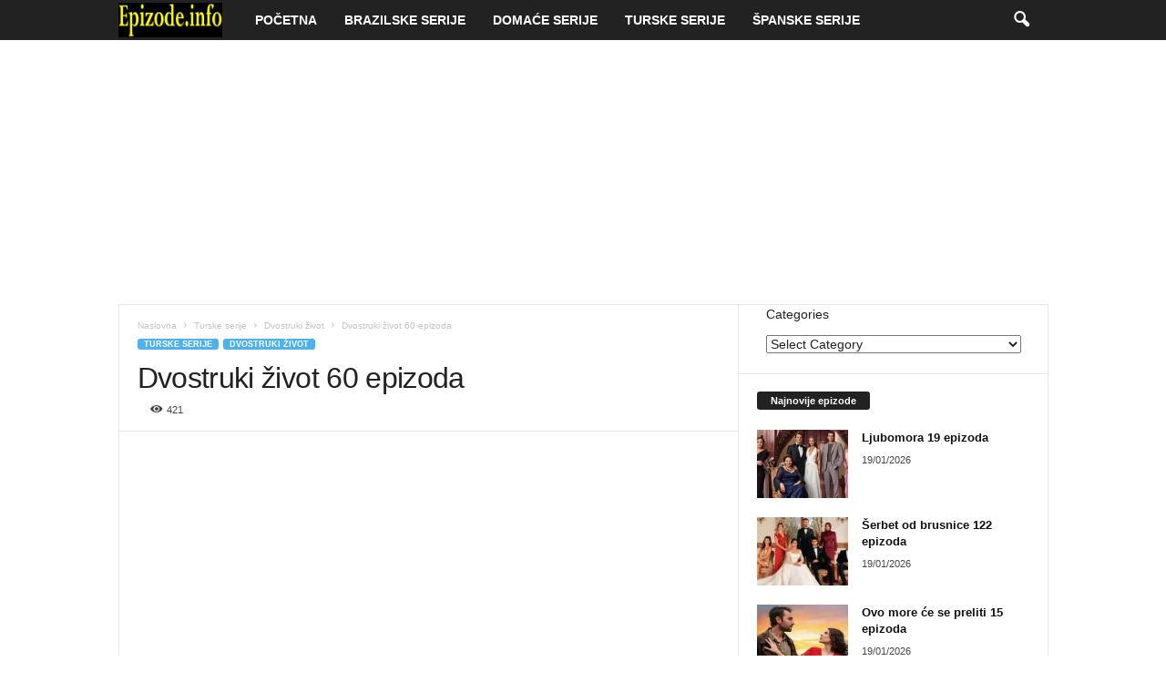

--- FILE ---
content_type: text/html; charset=UTF-8
request_url: https://epizode.info/dvostruki-zivot-60-epizoda/
body_size: 18486
content:
<!doctype html >
<!--[if IE 8]>    <html class="ie8" lang="en-US"> <![endif]-->
<!--[if IE 9]>    <html class="ie9" lang="en-US"> <![endif]-->
<!--[if gt IE 8]><!--> <html lang="en-US"> <!--<![endif]-->
<head>
    <title>Dvostruki život 60 epizoda | Epizode</title>
    <meta charset="UTF-8" />
    <meta name="viewport" content="width=device-width, initial-scale=1.0">
    <link rel="pingback" href="https://epizode.info/xmlrpc.php" />
    <meta name='robots' content='max-image-preview:large' />
<link rel="alternate" type="application/rss+xml" title="Epizode &raquo; Feed" href="https://epizode.info/feed/" />
<link rel="alternate" type="application/rss+xml" title="Epizode &raquo; Comments Feed" href="https://epizode.info/comments/feed/" />
<link rel="alternate" type="application/rss+xml" title="Epizode &raquo; Dvostruki život 60 epizoda Comments Feed" href="https://epizode.info/dvostruki-zivot-60-epizoda/feed/" />
<link rel="alternate" title="oEmbed (JSON)" type="application/json+oembed" href="https://epizode.info/wp-json/oembed/1.0/embed?url=https%3A%2F%2Fepizode.info%2Fdvostruki-zivot-60-epizoda%2F" />
<link rel="alternate" title="oEmbed (XML)" type="text/xml+oembed" href="https://epizode.info/wp-json/oembed/1.0/embed?url=https%3A%2F%2Fepizode.info%2Fdvostruki-zivot-60-epizoda%2F&#038;format=xml" />
<style id='wp-img-auto-sizes-contain-inline-css' type='text/css'>
img:is([sizes=auto i],[sizes^="auto," i]){contain-intrinsic-size:3000px 1500px}
/*# sourceURL=wp-img-auto-sizes-contain-inline-css */
</style>
<style id='wp-emoji-styles-inline-css' type='text/css'>

	img.wp-smiley, img.emoji {
		display: inline !important;
		border: none !important;
		box-shadow: none !important;
		height: 1em !important;
		width: 1em !important;
		margin: 0 0.07em !important;
		vertical-align: -0.1em !important;
		background: none !important;
		padding: 0 !important;
	}
/*# sourceURL=wp-emoji-styles-inline-css */
</style>
<style id='wp-block-library-inline-css' type='text/css'>
:root{--wp-block-synced-color:#7a00df;--wp-block-synced-color--rgb:122,0,223;--wp-bound-block-color:var(--wp-block-synced-color);--wp-editor-canvas-background:#ddd;--wp-admin-theme-color:#007cba;--wp-admin-theme-color--rgb:0,124,186;--wp-admin-theme-color-darker-10:#006ba1;--wp-admin-theme-color-darker-10--rgb:0,107,160.5;--wp-admin-theme-color-darker-20:#005a87;--wp-admin-theme-color-darker-20--rgb:0,90,135;--wp-admin-border-width-focus:2px}@media (min-resolution:192dpi){:root{--wp-admin-border-width-focus:1.5px}}.wp-element-button{cursor:pointer}:root .has-very-light-gray-background-color{background-color:#eee}:root .has-very-dark-gray-background-color{background-color:#313131}:root .has-very-light-gray-color{color:#eee}:root .has-very-dark-gray-color{color:#313131}:root .has-vivid-green-cyan-to-vivid-cyan-blue-gradient-background{background:linear-gradient(135deg,#00d084,#0693e3)}:root .has-purple-crush-gradient-background{background:linear-gradient(135deg,#34e2e4,#4721fb 50%,#ab1dfe)}:root .has-hazy-dawn-gradient-background{background:linear-gradient(135deg,#faaca8,#dad0ec)}:root .has-subdued-olive-gradient-background{background:linear-gradient(135deg,#fafae1,#67a671)}:root .has-atomic-cream-gradient-background{background:linear-gradient(135deg,#fdd79a,#004a59)}:root .has-nightshade-gradient-background{background:linear-gradient(135deg,#330968,#31cdcf)}:root .has-midnight-gradient-background{background:linear-gradient(135deg,#020381,#2874fc)}:root{--wp--preset--font-size--normal:16px;--wp--preset--font-size--huge:42px}.has-regular-font-size{font-size:1em}.has-larger-font-size{font-size:2.625em}.has-normal-font-size{font-size:var(--wp--preset--font-size--normal)}.has-huge-font-size{font-size:var(--wp--preset--font-size--huge)}.has-text-align-center{text-align:center}.has-text-align-left{text-align:left}.has-text-align-right{text-align:right}.has-fit-text{white-space:nowrap!important}#end-resizable-editor-section{display:none}.aligncenter{clear:both}.items-justified-left{justify-content:flex-start}.items-justified-center{justify-content:center}.items-justified-right{justify-content:flex-end}.items-justified-space-between{justify-content:space-between}.screen-reader-text{border:0;clip-path:inset(50%);height:1px;margin:-1px;overflow:hidden;padding:0;position:absolute;width:1px;word-wrap:normal!important}.screen-reader-text:focus{background-color:#ddd;clip-path:none;color:#444;display:block;font-size:1em;height:auto;left:5px;line-height:normal;padding:15px 23px 14px;text-decoration:none;top:5px;width:auto;z-index:100000}html :where(.has-border-color){border-style:solid}html :where([style*=border-top-color]){border-top-style:solid}html :where([style*=border-right-color]){border-right-style:solid}html :where([style*=border-bottom-color]){border-bottom-style:solid}html :where([style*=border-left-color]){border-left-style:solid}html :where([style*=border-width]){border-style:solid}html :where([style*=border-top-width]){border-top-style:solid}html :where([style*=border-right-width]){border-right-style:solid}html :where([style*=border-bottom-width]){border-bottom-style:solid}html :where([style*=border-left-width]){border-left-style:solid}html :where(img[class*=wp-image-]){height:auto;max-width:100%}:where(figure){margin:0 0 1em}html :where(.is-position-sticky){--wp-admin--admin-bar--position-offset:var(--wp-admin--admin-bar--height,0px)}@media screen and (max-width:600px){html :where(.is-position-sticky){--wp-admin--admin-bar--position-offset:0px}}

/*# sourceURL=wp-block-library-inline-css */
</style><style id='wp-block-categories-inline-css' type='text/css'>
.wp-block-categories{box-sizing:border-box}.wp-block-categories.alignleft{margin-right:2em}.wp-block-categories.alignright{margin-left:2em}.wp-block-categories.wp-block-categories-dropdown.aligncenter{text-align:center}.wp-block-categories .wp-block-categories__label{display:block;width:100%}
/*# sourceURL=https://epizode.info/wp-includes/blocks/categories/style.min.css */
</style>
<style id='global-styles-inline-css' type='text/css'>
:root{--wp--preset--aspect-ratio--square: 1;--wp--preset--aspect-ratio--4-3: 4/3;--wp--preset--aspect-ratio--3-4: 3/4;--wp--preset--aspect-ratio--3-2: 3/2;--wp--preset--aspect-ratio--2-3: 2/3;--wp--preset--aspect-ratio--16-9: 16/9;--wp--preset--aspect-ratio--9-16: 9/16;--wp--preset--color--black: #000000;--wp--preset--color--cyan-bluish-gray: #abb8c3;--wp--preset--color--white: #ffffff;--wp--preset--color--pale-pink: #f78da7;--wp--preset--color--vivid-red: #cf2e2e;--wp--preset--color--luminous-vivid-orange: #ff6900;--wp--preset--color--luminous-vivid-amber: #fcb900;--wp--preset--color--light-green-cyan: #7bdcb5;--wp--preset--color--vivid-green-cyan: #00d084;--wp--preset--color--pale-cyan-blue: #8ed1fc;--wp--preset--color--vivid-cyan-blue: #0693e3;--wp--preset--color--vivid-purple: #9b51e0;--wp--preset--gradient--vivid-cyan-blue-to-vivid-purple: linear-gradient(135deg,rgb(6,147,227) 0%,rgb(155,81,224) 100%);--wp--preset--gradient--light-green-cyan-to-vivid-green-cyan: linear-gradient(135deg,rgb(122,220,180) 0%,rgb(0,208,130) 100%);--wp--preset--gradient--luminous-vivid-amber-to-luminous-vivid-orange: linear-gradient(135deg,rgb(252,185,0) 0%,rgb(255,105,0) 100%);--wp--preset--gradient--luminous-vivid-orange-to-vivid-red: linear-gradient(135deg,rgb(255,105,0) 0%,rgb(207,46,46) 100%);--wp--preset--gradient--very-light-gray-to-cyan-bluish-gray: linear-gradient(135deg,rgb(238,238,238) 0%,rgb(169,184,195) 100%);--wp--preset--gradient--cool-to-warm-spectrum: linear-gradient(135deg,rgb(74,234,220) 0%,rgb(151,120,209) 20%,rgb(207,42,186) 40%,rgb(238,44,130) 60%,rgb(251,105,98) 80%,rgb(254,248,76) 100%);--wp--preset--gradient--blush-light-purple: linear-gradient(135deg,rgb(255,206,236) 0%,rgb(152,150,240) 100%);--wp--preset--gradient--blush-bordeaux: linear-gradient(135deg,rgb(254,205,165) 0%,rgb(254,45,45) 50%,rgb(107,0,62) 100%);--wp--preset--gradient--luminous-dusk: linear-gradient(135deg,rgb(255,203,112) 0%,rgb(199,81,192) 50%,rgb(65,88,208) 100%);--wp--preset--gradient--pale-ocean: linear-gradient(135deg,rgb(255,245,203) 0%,rgb(182,227,212) 50%,rgb(51,167,181) 100%);--wp--preset--gradient--electric-grass: linear-gradient(135deg,rgb(202,248,128) 0%,rgb(113,206,126) 100%);--wp--preset--gradient--midnight: linear-gradient(135deg,rgb(2,3,129) 0%,rgb(40,116,252) 100%);--wp--preset--font-size--small: 10px;--wp--preset--font-size--medium: 20px;--wp--preset--font-size--large: 30px;--wp--preset--font-size--x-large: 42px;--wp--preset--font-size--regular: 14px;--wp--preset--font-size--larger: 48px;--wp--preset--spacing--20: 0.44rem;--wp--preset--spacing--30: 0.67rem;--wp--preset--spacing--40: 1rem;--wp--preset--spacing--50: 1.5rem;--wp--preset--spacing--60: 2.25rem;--wp--preset--spacing--70: 3.38rem;--wp--preset--spacing--80: 5.06rem;--wp--preset--shadow--natural: 6px 6px 9px rgba(0, 0, 0, 0.2);--wp--preset--shadow--deep: 12px 12px 50px rgba(0, 0, 0, 0.4);--wp--preset--shadow--sharp: 6px 6px 0px rgba(0, 0, 0, 0.2);--wp--preset--shadow--outlined: 6px 6px 0px -3px rgb(255, 255, 255), 6px 6px rgb(0, 0, 0);--wp--preset--shadow--crisp: 6px 6px 0px rgb(0, 0, 0);}:where(.is-layout-flex){gap: 0.5em;}:where(.is-layout-grid){gap: 0.5em;}body .is-layout-flex{display: flex;}.is-layout-flex{flex-wrap: wrap;align-items: center;}.is-layout-flex > :is(*, div){margin: 0;}body .is-layout-grid{display: grid;}.is-layout-grid > :is(*, div){margin: 0;}:where(.wp-block-columns.is-layout-flex){gap: 2em;}:where(.wp-block-columns.is-layout-grid){gap: 2em;}:where(.wp-block-post-template.is-layout-flex){gap: 1.25em;}:where(.wp-block-post-template.is-layout-grid){gap: 1.25em;}.has-black-color{color: var(--wp--preset--color--black) !important;}.has-cyan-bluish-gray-color{color: var(--wp--preset--color--cyan-bluish-gray) !important;}.has-white-color{color: var(--wp--preset--color--white) !important;}.has-pale-pink-color{color: var(--wp--preset--color--pale-pink) !important;}.has-vivid-red-color{color: var(--wp--preset--color--vivid-red) !important;}.has-luminous-vivid-orange-color{color: var(--wp--preset--color--luminous-vivid-orange) !important;}.has-luminous-vivid-amber-color{color: var(--wp--preset--color--luminous-vivid-amber) !important;}.has-light-green-cyan-color{color: var(--wp--preset--color--light-green-cyan) !important;}.has-vivid-green-cyan-color{color: var(--wp--preset--color--vivid-green-cyan) !important;}.has-pale-cyan-blue-color{color: var(--wp--preset--color--pale-cyan-blue) !important;}.has-vivid-cyan-blue-color{color: var(--wp--preset--color--vivid-cyan-blue) !important;}.has-vivid-purple-color{color: var(--wp--preset--color--vivid-purple) !important;}.has-black-background-color{background-color: var(--wp--preset--color--black) !important;}.has-cyan-bluish-gray-background-color{background-color: var(--wp--preset--color--cyan-bluish-gray) !important;}.has-white-background-color{background-color: var(--wp--preset--color--white) !important;}.has-pale-pink-background-color{background-color: var(--wp--preset--color--pale-pink) !important;}.has-vivid-red-background-color{background-color: var(--wp--preset--color--vivid-red) !important;}.has-luminous-vivid-orange-background-color{background-color: var(--wp--preset--color--luminous-vivid-orange) !important;}.has-luminous-vivid-amber-background-color{background-color: var(--wp--preset--color--luminous-vivid-amber) !important;}.has-light-green-cyan-background-color{background-color: var(--wp--preset--color--light-green-cyan) !important;}.has-vivid-green-cyan-background-color{background-color: var(--wp--preset--color--vivid-green-cyan) !important;}.has-pale-cyan-blue-background-color{background-color: var(--wp--preset--color--pale-cyan-blue) !important;}.has-vivid-cyan-blue-background-color{background-color: var(--wp--preset--color--vivid-cyan-blue) !important;}.has-vivid-purple-background-color{background-color: var(--wp--preset--color--vivid-purple) !important;}.has-black-border-color{border-color: var(--wp--preset--color--black) !important;}.has-cyan-bluish-gray-border-color{border-color: var(--wp--preset--color--cyan-bluish-gray) !important;}.has-white-border-color{border-color: var(--wp--preset--color--white) !important;}.has-pale-pink-border-color{border-color: var(--wp--preset--color--pale-pink) !important;}.has-vivid-red-border-color{border-color: var(--wp--preset--color--vivid-red) !important;}.has-luminous-vivid-orange-border-color{border-color: var(--wp--preset--color--luminous-vivid-orange) !important;}.has-luminous-vivid-amber-border-color{border-color: var(--wp--preset--color--luminous-vivid-amber) !important;}.has-light-green-cyan-border-color{border-color: var(--wp--preset--color--light-green-cyan) !important;}.has-vivid-green-cyan-border-color{border-color: var(--wp--preset--color--vivid-green-cyan) !important;}.has-pale-cyan-blue-border-color{border-color: var(--wp--preset--color--pale-cyan-blue) !important;}.has-vivid-cyan-blue-border-color{border-color: var(--wp--preset--color--vivid-cyan-blue) !important;}.has-vivid-purple-border-color{border-color: var(--wp--preset--color--vivid-purple) !important;}.has-vivid-cyan-blue-to-vivid-purple-gradient-background{background: var(--wp--preset--gradient--vivid-cyan-blue-to-vivid-purple) !important;}.has-light-green-cyan-to-vivid-green-cyan-gradient-background{background: var(--wp--preset--gradient--light-green-cyan-to-vivid-green-cyan) !important;}.has-luminous-vivid-amber-to-luminous-vivid-orange-gradient-background{background: var(--wp--preset--gradient--luminous-vivid-amber-to-luminous-vivid-orange) !important;}.has-luminous-vivid-orange-to-vivid-red-gradient-background{background: var(--wp--preset--gradient--luminous-vivid-orange-to-vivid-red) !important;}.has-very-light-gray-to-cyan-bluish-gray-gradient-background{background: var(--wp--preset--gradient--very-light-gray-to-cyan-bluish-gray) !important;}.has-cool-to-warm-spectrum-gradient-background{background: var(--wp--preset--gradient--cool-to-warm-spectrum) !important;}.has-blush-light-purple-gradient-background{background: var(--wp--preset--gradient--blush-light-purple) !important;}.has-blush-bordeaux-gradient-background{background: var(--wp--preset--gradient--blush-bordeaux) !important;}.has-luminous-dusk-gradient-background{background: var(--wp--preset--gradient--luminous-dusk) !important;}.has-pale-ocean-gradient-background{background: var(--wp--preset--gradient--pale-ocean) !important;}.has-electric-grass-gradient-background{background: var(--wp--preset--gradient--electric-grass) !important;}.has-midnight-gradient-background{background: var(--wp--preset--gradient--midnight) !important;}.has-small-font-size{font-size: var(--wp--preset--font-size--small) !important;}.has-medium-font-size{font-size: var(--wp--preset--font-size--medium) !important;}.has-large-font-size{font-size: var(--wp--preset--font-size--large) !important;}.has-x-large-font-size{font-size: var(--wp--preset--font-size--x-large) !important;}
/*# sourceURL=global-styles-inline-css */
</style>

<style id='classic-theme-styles-inline-css' type='text/css'>
/*! This file is auto-generated */
.wp-block-button__link{color:#fff;background-color:#32373c;border-radius:9999px;box-shadow:none;text-decoration:none;padding:calc(.667em + 2px) calc(1.333em + 2px);font-size:1.125em}.wp-block-file__button{background:#32373c;color:#fff;text-decoration:none}
/*# sourceURL=/wp-includes/css/classic-themes.min.css */
</style>
<link rel='stylesheet' id='td-theme-css' href='https://epizode.info/wp-content/themes/Newsmag/style.css?ver=5.4.3.4' type='text/css' media='all' />
<style id='td-theme-inline-css' type='text/css'>
    
        /* custom css - generated by TagDiv Composer */
        @media (max-width: 767px) {
            .td-header-desktop-wrap {
                display: none;
            }
        }
        @media (min-width: 767px) {
            .td-header-mobile-wrap {
                display: none;
            }
        }
    
	
/*# sourceURL=td-theme-inline-css */
</style>
<link rel='stylesheet' id='td-legacy-framework-front-style-css' href='https://epizode.info/wp-content/plugins/td-composer/legacy/Newsmag/assets/css/td_legacy_main.css?ver=02f7892c77f8d92ff3a6477b3d96dee8' type='text/css' media='all' />
<script type="text/javascript" src="https://epizode.info/wp-includes/js/jquery/jquery.min.js?ver=3.7.1" id="jquery-core-js"></script>
<script type="text/javascript" src="https://epizode.info/wp-includes/js/jquery/jquery-migrate.min.js?ver=3.4.1" id="jquery-migrate-js"></script>
<link rel="https://api.w.org/" href="https://epizode.info/wp-json/" /><link rel="alternate" title="JSON" type="application/json" href="https://epizode.info/wp-json/wp/v2/posts/16333" /><link rel="EditURI" type="application/rsd+xml" title="RSD" href="https://epizode.info/xmlrpc.php?rsd" />
<meta name="generator" content="WordPress 6.9" />
<link rel="canonical" href="https://epizode.info/dvostruki-zivot-60-epizoda/" />
<link rel='shortlink' href='https://epizode.info/?p=16333' />

<!-- JS generated by theme -->

<script type="text/javascript" id="td-generated-header-js">
    
    

	    var tdBlocksArray = []; //here we store all the items for the current page

	    // td_block class - each ajax block uses a object of this class for requests
	    function tdBlock() {
		    this.id = '';
		    this.block_type = 1; //block type id (1-234 etc)
		    this.atts = '';
		    this.td_column_number = '';
		    this.td_current_page = 1; //
		    this.post_count = 0; //from wp
		    this.found_posts = 0; //from wp
		    this.max_num_pages = 0; //from wp
		    this.td_filter_value = ''; //current live filter value
		    this.is_ajax_running = false;
		    this.td_user_action = ''; // load more or infinite loader (used by the animation)
		    this.header_color = '';
		    this.ajax_pagination_infinite_stop = ''; //show load more at page x
	    }

        // td_js_generator - mini detector
        ( function () {
            var htmlTag = document.getElementsByTagName("html")[0];

	        if ( navigator.userAgent.indexOf("MSIE 10.0") > -1 ) {
                htmlTag.className += ' ie10';
            }

            if ( !!navigator.userAgent.match(/Trident.*rv\:11\./) ) {
                htmlTag.className += ' ie11';
            }

	        if ( navigator.userAgent.indexOf("Edge") > -1 ) {
                htmlTag.className += ' ieEdge';
            }

            if ( /(iPad|iPhone|iPod)/g.test(navigator.userAgent) ) {
                htmlTag.className += ' td-md-is-ios';
            }

            var user_agent = navigator.userAgent.toLowerCase();
            if ( user_agent.indexOf("android") > -1 ) {
                htmlTag.className += ' td-md-is-android';
            }

            if ( -1 !== navigator.userAgent.indexOf('Mac OS X')  ) {
                htmlTag.className += ' td-md-is-os-x';
            }

            if ( /chrom(e|ium)/.test(navigator.userAgent.toLowerCase()) ) {
               htmlTag.className += ' td-md-is-chrome';
            }

            if ( -1 !== navigator.userAgent.indexOf('Firefox') ) {
                htmlTag.className += ' td-md-is-firefox';
            }

            if ( -1 !== navigator.userAgent.indexOf('Safari') && -1 === navigator.userAgent.indexOf('Chrome') ) {
                htmlTag.className += ' td-md-is-safari';
            }

            if( -1 !== navigator.userAgent.indexOf('IEMobile') ){
                htmlTag.className += ' td-md-is-iemobile';
            }

        })();

        var tdLocalCache = {};

        ( function () {
            "use strict";

            tdLocalCache = {
                data: {},
                remove: function (resource_id) {
                    delete tdLocalCache.data[resource_id];
                },
                exist: function (resource_id) {
                    return tdLocalCache.data.hasOwnProperty(resource_id) && tdLocalCache.data[resource_id] !== null;
                },
                get: function (resource_id) {
                    return tdLocalCache.data[resource_id];
                },
                set: function (resource_id, cachedData) {
                    tdLocalCache.remove(resource_id);
                    tdLocalCache.data[resource_id] = cachedData;
                }
            };
        })();

    
    
var td_viewport_interval_list=[{"limitBottom":767,"sidebarWidth":251},{"limitBottom":1023,"sidebarWidth":339}];
var td_animation_stack_effect="type1";
var tds_animation_stack=true;
var td_animation_stack_specific_selectors=".entry-thumb, img[class*=\"wp-image-\"], a.td-sml-link-to-image > img";
var td_animation_stack_general_selectors=".td-animation-stack .entry-thumb, .post .entry-thumb, .post img[class*=\"wp-image-\"], .post a.td-sml-link-to-image > img, .td-animation-stack .td-lazy-img";
var tdc_is_installed="yes";
var tdc_domain_active=false;
var td_ajax_url="https:\/\/epizode.info\/wp-admin\/admin-ajax.php?td_theme_name=Newsmag&v=5.4.3.4";
var td_get_template_directory_uri="https:\/\/epizode.info\/wp-content\/plugins\/td-composer\/legacy\/common";
var tds_snap_menu="";
var tds_logo_on_sticky="";
var tds_header_style="5";
var td_please_wait="Molimo pri\u010dekajte...";
var td_email_user_pass_incorrect="User or password incorrect!";
var td_email_user_incorrect="Email or username incorrect!";
var td_email_incorrect="Email incorrect!";
var td_user_incorrect="Username incorrect!";
var td_email_user_empty="Email or username empty!";
var td_pass_empty="Pass empty!";
var td_pass_pattern_incorrect="Invalid Pass Pattern!";
var td_retype_pass_incorrect="Retyped Pass incorrect!";
var tds_more_articles_on_post_enable="";
var tds_more_articles_on_post_time_to_wait="";
var tds_more_articles_on_post_pages_distance_from_top=0;
var tds_captcha="";
var tds_theme_color_site_wide="#4db2ec";
var tds_smart_sidebar="";
var tdThemeName="Newsmag";
var tdThemeNameWl="Newsmag";
var td_magnific_popup_translation_tPrev="Previous (Left arrow key)";
var td_magnific_popup_translation_tNext="Next (Right arrow key)";
var td_magnific_popup_translation_tCounter="%curr% of %total%";
var td_magnific_popup_translation_ajax_tError="The content from %url% could not be loaded.";
var td_magnific_popup_translation_image_tError="The image #%curr% could not be loaded.";
var tdBlockNonce="e9468459fb";
var tdMobileMenu="enabled";
var tdMobileSearch="enabled";
var tdDateNamesI18n={"month_names":["January","February","March","April","May","June","July","August","September","October","November","December"],"month_names_short":["Jan","Feb","Mar","Apr","May","Jun","Jul","Aug","Sep","Oct","Nov","Dec"],"day_names":["Sunday","Monday","Tuesday","Wednesday","Thursday","Friday","Saturday"],"day_names_short":["Sun","Mon","Tue","Wed","Thu","Fri","Sat"]};
var td_deploy_mode="deploy";
var td_ad_background_click_link="";
var td_ad_background_click_target="";
</script>


<!-- Header style compiled by theme -->

<style>
/* custom css - generated by TagDiv Composer */
    
/* custom css - generated by TagDiv Composer */
.td-pulldown-filter-display-option,
    a.td-pulldown-filter-link,
    .td-category-pulldown-filter a.td-pulldown-category-filter-link {
        font-size:16px;
	
    }
    
    .td-post-content p,
    .td-post-content {
        font-size:17px;
	
    }
    
    body, p {
    	font-size:14px;
	
    }
</style>

<script async src="https://pagead2.googlesyndication.com/pagead/js/adsbygoogle.js?client=ca-pub-4405394496110796"
     crossorigin="anonymous"></script>

<!-- Google tag (gtag.js) -->
<script async src="https://www.googletagmanager.com/gtag/js?id=G-S2SRK9WJDE"></script>
<script>
  window.dataLayer = window.dataLayer || [];
  function gtag(){dataLayer.push(arguments);}
  gtag('js', new Date());

  gtag('config', 'G-S2SRK9WJDE');
</script>


<script type="application/ld+json">
    {
        "@context": "https://schema.org",
        "@type": "BreadcrumbList",
        "itemListElement": [
            {
                "@type": "ListItem",
                "position": 1,
                "item": {
                    "@type": "WebSite",
                    "@id": "https://epizode.info/",
                    "name": "Naslovna"
                }
            },
            {
                "@type": "ListItem",
                "position": 2,
                    "item": {
                    "@type": "WebPage",
                    "@id": "https://epizode.info/category/turske-serije/",
                    "name": "Turske serije"
                }
            }
            ,{
                "@type": "ListItem",
                "position": 3,
                    "item": {
                    "@type": "WebPage",
                    "@id": "https://epizode.info/category/turske-serije/dvostruki-zivot/",
                    "name": "Dvostruki život"                                
                }
            }
            ,{
                "@type": "ListItem",
                "position": 4,
                    "item": {
                    "@type": "WebPage",
                    "@id": "https://epizode.info/dvostruki-zivot-60-epizoda/",
                    "name": "Dvostruki život 60 epizoda"                                
                }
            }    
        ]
    }
</script>
<link rel="icon" href="https://epizode.info/wp-content/uploads/2020/12/cropped-Epizode.info-site-icon-32x32.jpg" sizes="32x32" />
<link rel="icon" href="https://epizode.info/wp-content/uploads/2020/12/cropped-Epizode.info-site-icon-192x192.jpg" sizes="192x192" />
<link rel="apple-touch-icon" href="https://epizode.info/wp-content/uploads/2020/12/cropped-Epizode.info-site-icon-180x180.jpg" />
<meta name="msapplication-TileImage" content="https://epizode.info/wp-content/uploads/2020/12/cropped-Epizode.info-site-icon-270x270.jpg" />
	<style id="tdw-css-placeholder">/* custom css - generated by TagDiv Composer */
</style></head>

<body class="wp-singular post-template-default single single-post postid-16333 single-format-standard wp-theme-Newsmag dvostruki-zivot-60-epizoda global-block-template-1 td-animation-stack-type1 td-full-layout" itemscope="itemscope" itemtype="https://schema.org/WebPage">

        <div class="td-scroll-up "  style="display:none;"><i class="td-icon-menu-up"></i></div>

    
    <div class="td-menu-background"></div>
<div id="td-mobile-nav">
    <div class="td-mobile-container">
        <!-- mobile menu top section -->
        <div class="td-menu-socials-wrap">
            <!-- socials -->
            <div class="td-menu-socials">
                
        <span class="td-social-icon-wrap">
            <a target="_blank" rel="nofollow" href="https://www.facebook.com/Epizodeinfo-109548294336716" title="Facebook">
                <i class="td-icon-font td-icon-facebook"></i>
                <span style="display: none">Facebook</span>
            </a>
        </span>
        <span class="td-social-icon-wrap">
            <a target="_blank" rel="nofollow" href="https://www.youtube.com/channel/UC_Eevlc9Wl-G668OVy0UBYw" title="Youtube">
                <i class="td-icon-font td-icon-youtube"></i>
                <span style="display: none">Youtube</span>
            </a>
        </span>            </div>
            <!-- close button -->
            <div class="td-mobile-close">
                <span><i class="td-icon-close-mobile"></i></span>
            </div>
        </div>

        <!-- login section -->
        
        <!-- menu section -->
        <div class="td-mobile-content">
            <div class="menu-meni-container"><ul id="menu-meni" class="td-mobile-main-menu"><li id="menu-item-432" class="menu-item menu-item-type-custom menu-item-object-custom menu-item-home menu-item-first menu-item-432"><a href="https://epizode.info/">Početna</a></li>
<li id="menu-item-16938" class="menu-item menu-item-type-custom menu-item-object-custom menu-item-16938"><a href="https://epizode.info/category/serije/brazilske-serije/">Brazilske serije</a></li>
<li id="menu-item-16940" class="menu-item menu-item-type-custom menu-item-object-custom menu-item-16940"><a href="https://epizode.info/category/domace-serije/">Domaće serije</a></li>
<li id="menu-item-2203" class="menu-item menu-item-type-custom menu-item-object-custom menu-item-2203"><a href="https://epizode.info/category/turske-serije/">Turske serije</a></li>
<li id="menu-item-16939" class="menu-item menu-item-type-custom menu-item-object-custom menu-item-16939"><a href="https://epizode.info/category/spanske-serije/">Španske serije</a></li>
</ul></div>        </div>
    </div>

    <!-- register/login section -->
    </div>    <div class="td-search-background"></div>
<div class="td-search-wrap-mob">
	<div class="td-drop-down-search">
		<form method="get" class="td-search-form" action="https://epizode.info/">
			<!-- close button -->
			<div class="td-search-close">
				<span><i class="td-icon-close-mobile"></i></span>
			</div>
			<div role="search" class="td-search-input">
				<span>Pretraži</span>
				<input id="td-header-search-mob" type="text" value="" name="s" autocomplete="off" />
			</div>
		</form>
		<div id="td-aj-search-mob"></div>
	</div>
</div>

    <div id="td-outer-wrap">
    
        <div class="td-outer-container">
        
            <!--
Header style 5
-->
<div class="td-header-wrap td-header-style-5">
    <div class="td-top-menu-full">
        <div class="td-header-row td-header-top-menu td-make-full">
                    </div>
    </div>

    <div class="td-header-menu-wrap">
        <div class="td-header-row td-header-main-menu">
            <div class="td-make-full">
                <div id="td-header-menu" role="navigation">
        <div id="td-top-mobile-toggle"><span><i class="td-icon-font td-icon-mobile"></i></span></div>
        <div class="td-main-menu-logo td-logo-in-menu">
                    <a class="td-main-logo" href="https://epizode.info/">
                <img src="https://epizode.info/wp-content/uploads/2020/12/Logo-epizode.info_.jpg" alt=""  width="272" height="90"/>
                <span class="td-visual-hidden">Epizode</span>
            </a>
            </div>
    <div class="menu-meni-container"><ul id="menu-meni-1" class="sf-menu"><li class="menu-item menu-item-type-custom menu-item-object-custom menu-item-home menu-item-first td-menu-item td-normal-menu menu-item-432"><a href="https://epizode.info/">Početna</a></li>
<li class="menu-item menu-item-type-custom menu-item-object-custom td-menu-item td-normal-menu menu-item-16938"><a href="https://epizode.info/category/serije/brazilske-serije/">Brazilske serije</a></li>
<li class="menu-item menu-item-type-custom menu-item-object-custom td-menu-item td-normal-menu menu-item-16940"><a href="https://epizode.info/category/domace-serije/">Domaće serije</a></li>
<li class="menu-item menu-item-type-custom menu-item-object-custom td-menu-item td-normal-menu menu-item-2203"><a href="https://epizode.info/category/turske-serije/">Turske serije</a></li>
<li class="menu-item menu-item-type-custom menu-item-object-custom td-menu-item td-normal-menu menu-item-16939"><a href="https://epizode.info/category/spanske-serije/">Španske serije</a></li>
</ul></div></div>

<div class="td-search-wrapper">
    <div id="td-top-search">
        <!-- Search -->
        <div class="header-search-wrap">
            <div class="dropdown header-search">
                <a id="td-header-search-button" href="#" role="button" aria-label="search icon" class="dropdown-toggle " data-toggle="dropdown"><i class="td-icon-search"></i></a>
                                <span id="td-header-search-button-mob" class="dropdown-toggle " data-toggle="dropdown"><i class="td-icon-search"></i></span>
                            </div>
        </div>
    </div>
</div>

<div class="header-search-wrap">
	<div class="dropdown header-search">
		<div class="td-drop-down-search">
			<form method="get" class="td-search-form" action="https://epizode.info/">
				<div role="search" class="td-head-form-search-wrap">
					<input class="needsclick" id="td-header-search" type="text" value="" name="s" autocomplete="off" /><input class="wpb_button wpb_btn-inverse btn" type="submit" id="td-header-search-top" value="Pretraži" />
				</div>
			</form>
			<div id="td-aj-search"></div>
		</div>
	</div>
</div>            </div>
        </div>
    </div>

    <div class="td-header-container">
        <div class="td-header-row td-header-header">
            <div class="td-header-sp-rec">
                
<div class="td-header-ad-wrap  td-ad-m td-ad-tp td-ad-p">
    
 <!-- A generated by theme --> 

<script async src="//pagead2.googlesyndication.com/pagead/js/adsbygoogle.js"></script><div class="td-g-rec td-g-rec-id-header tdi_1 td_block_template_1">
<script type="text/javascript">
var td_screen_width = document.body.clientWidth;
window.addEventListener("load", function(){            
	            var placeAdEl = document.getElementById("td-ad-placeholder");
			    if ( null !== placeAdEl && td_screen_width >= 1024 ) {
			        
			        /* large monitors */
			        var adEl = document.createElement("ins");
		            placeAdEl.replaceWith(adEl);	
		            adEl.setAttribute("class", "adsbygoogle");
		            adEl.setAttribute("style", "display:inline-block;width:970px;height:250px");	            		                
		            adEl.setAttribute("data-ad-client", "ca-pub-4405394496110796");
		            adEl.setAttribute("data-ad-slot", "9856525750");	            
			        (adsbygoogle = window.adsbygoogle || []).push({});
			    }
			});window.addEventListener("load", function(){            
	            var placeAdEl = document.getElementById("td-ad-placeholder");
			    if ( null !== placeAdEl && td_screen_width >= 768  && td_screen_width < 1024 ) {
			    
			        /* portrait tablets */
			        var adEl = document.createElement("ins");
		            placeAdEl.replaceWith(adEl);	
		            adEl.setAttribute("class", "adsbygoogle");
		            adEl.setAttribute("style", "display:inline-block;width:640px;height:300px");	            		                
		            adEl.setAttribute("data-ad-client", "ca-pub-4405394496110796");
		            adEl.setAttribute("data-ad-slot", "9856525750");	            
			        (adsbygoogle = window.adsbygoogle || []).push({});
			    }
			});window.addEventListener("load", function(){            
	            var placeAdEl = document.getElementById("td-ad-placeholder");
			    if ( null !== placeAdEl && td_screen_width < 768 ) {
			    
			        /* Phones */
			        var adEl = document.createElement("ins");
		            placeAdEl.replaceWith(adEl);	
		            adEl.setAttribute("class", "adsbygoogle");
		            adEl.setAttribute("style", "display:inline-block;width:640px;height:300px");	            		                
		            adEl.setAttribute("data-ad-client", "ca-pub-4405394496110796");
		            adEl.setAttribute("data-ad-slot", "9856525750");	            
			        (adsbygoogle = window.adsbygoogle || []).push({});
			    }
			});</script>
<noscript id="td-ad-placeholder"></noscript></div>

 <!-- end A --> 



</div>            </div>
        </div>
    </div>
</div>
    <div class="td-container td-post-template-default">
        <div class="td-container-border">
            <div class="td-pb-row">
                                        <div class="td-pb-span8 td-main-content" role="main">
                            <div class="td-ss-main-content">
                                

    <article id="post-16333" class="post-16333 post type-post status-publish format-standard has-post-thumbnail hentry category-dvostruki-zivot tag-aldatmak tag-dvostruki-zivot tag-dvostruki-zivot-druga-sezona tag-dvostruki-zivot-druga-sezona-2 tag-dvostruki-zivot-epizode tag-dvostruki-zivot-nova-sezona tag-dvostruki-zivot-online-epizode tag-izdaja tag-serija-dvostruki-zivot" itemscope itemtype="https://schema.org/Article"47>
        <div class="td-post-header td-pb-padding-side">
            <div class="entry-crumbs"><span><a title="" class="entry-crumb" href="https://epizode.info/">Naslovna</a></span> <i class="td-icon-right td-bread-sep"></i> <span><a title="Prikaži sve objave u Turske serije" class="entry-crumb" href="https://epizode.info/category/turske-serije/">Turske serije</a></span> <i class="td-icon-right td-bread-sep"></i> <span><a title="Prikaži sve objave u Dvostruki život" class="entry-crumb" href="https://epizode.info/category/turske-serije/dvostruki-zivot/">Dvostruki život</a></span> <i class="td-icon-right td-bread-sep td-bred-no-url-last"></i> <span class="td-bred-no-url-last">Dvostruki život 60 epizoda</span></div>
            <!-- category --><ul class="td-category"><li class="entry-category"><a  href="https://epizode.info/category/turske-serije/">Turske serije</a></li><li class="entry-category"><a  href="https://epizode.info/category/turske-serije/dvostruki-zivot/">Dvostruki život</a></li></ul>
            <header>
                <h1 class="entry-title">Dvostruki život 60 epizoda</h1>

                

                <div class="meta-info">

                    <!-- author -->                    <!-- date -->                    <!-- modified date -->                    <!-- views --><div class="td-post-views"><i class="td-icon-views"></i><span class="td-nr-views-16333">421</span></div>                    <!-- comments -->                </div>
            </header>
        </div>

        
        <div class="td-post-content td-pb-padding-side">

        <!-- image -->
        <!-- content --><div class='code-block code-block-5' style='margin: 8px auto; text-align: center; display: block; clear: both;'>
<script async src="https://pagead2.googlesyndication.com/pagead/js/adsbygoogle.js?client=ca-pub-4405394496110796"
     crossorigin="anonymous"></script>
<!-- Epizode adaptivna1 -->
<ins class="adsbygoogle"
     style="display:block"
     data-ad-client="ca-pub-4405394496110796"
     data-ad-slot="9856525750"
     data-ad-format="auto"
     data-full-width-responsive="true"></ins>
<script>
     (adsbygoogle = window.adsbygoogle || []).push({});
</script></div>
<p>Güzide, koja je na početku velike promjene u svom životu zbog brakorazvodne parnice, potresena je viješću koju prima. Sezai, koji je uz vas u svim okolnostima, riskira sve kako bi pomogao Güzide i njezinoj obitelji.</p><div class='code-block code-block-1' style='margin: 8px auto; text-align: center; display: block; clear: both;'>
<script async src="https://pagead2.googlesyndication.com/pagead/js/adsbygoogle.js?client=ca-pub-4405394496110796"
     crossorigin="anonymous"></script>
<!-- Epizode adaptivna2 -->
<ins class="adsbygoogle"
     style="display:block"
     data-ad-client="ca-pub-4405394496110796"
     data-ad-slot="2259629384"
     data-ad-format="auto"
     data-full-width-responsive="true"></ins>
<script>
     (adsbygoogle = window.adsbygoogle || []).push({});
</script></div>

<p>Još jedno iznenađujuće ime koje će dovesti sve u obitelji na rub straha.Za Behrama i Ojlum dolazi novo razdoblje u njihovim zivotima. Posebice za Ojlum koja vodi bitku za svoje dijete sa otmičarima.</p><div class='code-block code-block-1' style='margin: 8px auto; text-align: center; display: block; clear: both;'>
<script async src="https://pagead2.googlesyndication.com/pagead/js/adsbygoogle.js?client=ca-pub-4405394496110796"
     crossorigin="anonymous"></script>
<!-- Epizode adaptivna2 -->
<ins class="adsbygoogle"
     style="display:block"
     data-ad-client="ca-pub-4405394496110796"
     data-ad-slot="2259629384"
     data-ad-format="auto"
     data-full-width-responsive="true"></ins>
<script>
     (adsbygoogle = window.adsbygoogle || []).push({});
</script></div>

<p>Sezaijeva kcerka je pomalo nervozna kda cuje da se Guzide razvela.Odmah gleda u sliku svoje majke.Kada Ojlum dođe kuci i shvati da nema Dzana, poludi.</p>
<p>Kahraman nazove Mualu i pita je zasto je kidnapovala bebu. Muala se pravi da to ona nije uradila. Guzide odlazi sa policijom do Mualine kuce.</p>
<!-- CONTENT END 1 -->
        </div>


        <footer>
            <!-- post pagination -->            <!-- review -->
            <div class="td-post-source-tags td-pb-padding-side">
                <!-- source via -->                <!-- tags --><ul class="td-tags td-post-small-box clearfix"><li><span>TAGS</span></li><li><a href="https://epizode.info/tag/aldatmak/">Aldatmak</a></li><li><a href="https://epizode.info/tag/dvostruki-zivot/">Dvostruki život</a></li><li><a href="https://epizode.info/tag/dvostruki-zivot-druga-sezona/">Dvostruki život druga sezona</a></li><li><a href="https://epizode.info/tag/dvostruki-zivot-druga-sezona-2/">Dvostruki zivot druga sezona</a></li><li><a href="https://epizode.info/tag/dvostruki-zivot-epizode/">Dvostruki život epizode</a></li><li><a href="https://epizode.info/tag/dvostruki-zivot-nova-sezona/">Dvostruki zivot nova sezona</a></li><li><a href="https://epizode.info/tag/dvostruki-zivot-online-epizode/">Dvostruki život online epizode</a></li><li><a href="https://epizode.info/tag/izdaja/">Izdaja</a></li><li><a href="https://epizode.info/tag/serija-dvostruki-zivot/">Serija Dvostruki život</a></li></ul>            </div>

            <div class="td-post-sharing-bottom td-pb-padding-side"><div id="td_social_sharing_article_bottom" class="td-post-sharing td-ps-bg td-ps-padding td-ps-rounded td-post-sharing-style4 "><div class="td-post-sharing-visible"><a class="td-social-sharing-button td-social-sharing-button-js td-social-network td-social-facebook" href="https://www.facebook.com/sharer.php?u=https%3A%2F%2Fepizode.info%2Fdvostruki-zivot-60-epizoda%2F" title="Facebook" ><div class="td-social-but-icon"><i class="td-icon-facebook"></i></div><div class="td-social-but-text">Facebook</div></a><a class="td-social-sharing-button td-social-sharing-button-js td-social-network td-social-twitter" href="https://twitter.com/intent/tweet?text=Dvostruki+%C5%BEivot+60+epizoda&url=https%3A%2F%2Fepizode.info%2Fdvostruki-zivot-60-epizoda%2F&via=Epizode" title="Twitter" ><div class="td-social-but-icon"><i class="td-icon-twitter"></i></div><div class="td-social-but-text">Twitter</div></a><a class="td-social-sharing-button td-social-sharing-button-js td-social-network td-social-pinterest" href="https://pinterest.com/pin/create/button/?url=https://epizode.info/dvostruki-zivot-60-epizoda/&amp;media=https://epizode.info/wp-content/uploads/2023/07/Dvostruki-zivot.jpg&description=Dvostruki+%C5%BEivot+60+epizoda" title="Pinterest" ><div class="td-social-but-icon"><i class="td-icon-pinterest"></i></div><div class="td-social-but-text">Pinterest</div></a><a class="td-social-sharing-button td-social-sharing-button-js td-social-network td-social-viber" href="viber://forward?text=Dvostruki+%C5%BEivot+60+epizoda https://epizode.info/dvostruki-zivot-60-epizoda/" title="Viber" ><div class="td-social-but-icon"><i class="td-icon-viber"></i></div><div class="td-social-but-text">Viber</div></a></div><div class="td-social-sharing-hidden"><ul class="td-pulldown-filter-list"></ul><a class="td-social-sharing-button td-social-handler td-social-expand-tabs" href="#" data-block-uid="td_social_sharing_article_bottom" title="More">
                                    <div class="td-social-but-icon"><i class="td-icon-plus td-social-expand-tabs-icon"></i></div>
                                </a></div></div></div>            <!-- next prev -->            <!-- author box --><div class="td-author-name vcard author" style="display: none"><span class="fn"><a href="https://epizode.info/author/epizode/">epizode</a></span></div>	        <!-- meta --><span class="td-page-meta" itemprop="author" itemscope itemtype="https://schema.org/Person"><meta itemprop="name" content="epizode"><meta itemprop="url" content="https://epizode.info/author/epizode/"></span><meta itemprop="datePublished" content="2023-09-29T09:14:44+02:00"><meta itemprop="dateModified" content="2023-09-29T09:14:45+02:00"><meta itemscope itemprop="mainEntityOfPage" itemType="https://schema.org/WebPage" itemid="https://epizode.info/dvostruki-zivot-60-epizoda/"/><span class="td-page-meta" itemprop="publisher" itemscope itemtype="https://schema.org/Organization"><span class="td-page-meta" itemprop="logo" itemscope itemtype="https://schema.org/ImageObject"><meta itemprop="url" content="https://epizode.info/wp-content/uploads/2020/12/Logo-epizode.info_.jpg"></span><meta itemprop="name" content="Epizode"></span><meta itemprop="headline " content="Dvostruki život 60 epizoda"><span class="td-page-meta" itemprop="image" itemscope itemtype="https://schema.org/ImageObject"><meta itemprop="url" content="https://epizode.info/wp-content/uploads/2023/07/Dvostruki-zivot.jpg"><meta itemprop="width" content="750"><meta itemprop="height" content="400"></span>        </footer>

    </article> <!-- /.post -->

    <script>var block_tdi_3 = new tdBlock();
block_tdi_3.id = "tdi_3";
block_tdi_3.atts = '{"limit":3,"ajax_pagination":"next_prev","live_filter":"cur_post_same_categories","td_ajax_filter_type":"td_custom_related","class":"tdi_3","td_column_number":3,"block_type":"td_block_related_posts","live_filter_cur_post_id":16333,"live_filter_cur_post_author":"1","block_template_id":"","header_color":"","ajax_pagination_infinite_stop":"","offset":"","td_ajax_preloading":"","td_filter_default_txt":"","td_ajax_filter_ids":"","el_class":"","color_preset":"","ajax_pagination_next_prev_swipe":"","border_top":"","css":"","tdc_css":"","tdc_css_class":"tdi_3","tdc_css_class_style":"tdi_3_rand_style"}';
block_tdi_3.td_column_number = "3";
block_tdi_3.block_type = "td_block_related_posts";
block_tdi_3.post_count = "3";
block_tdi_3.found_posts = "84";
block_tdi_3.header_color = "";
block_tdi_3.ajax_pagination_infinite_stop = "";
block_tdi_3.max_num_pages = "28";
tdBlocksArray.push(block_tdi_3);
</script><div class="td_block_wrap td_block_related_posts tdi_3 td_with_ajax_pagination td-pb-border-top td_block_template_1"  data-td-block-uid="tdi_3" ><h4 class="td-related-title"><a id="tdi_4" class="td-related-left td-cur-simple-item" data-td_filter_value="" data-td_block_id="tdi_3" href="#">OBJAVE IZ ISTE KATEGORIJE</a><a id="tdi_5" class="td-related-right" data-td_filter_value="td_related_more_from_author" data-td_block_id="tdi_3" href="#">MORE FROM AUTHOR</a></h4><div id=tdi_3 class="td_block_inner">

	<div class="td-related-row">

	<div class="td-related-span4">

        <div class="td_module_related_posts td-animation-stack td_mod_related_posts td-cpt-post">
            <div class="td-module-image">
                <div class="td-module-thumb"><a href="https://epizode.info/dvostruki-zivot-85-epizoda/"  rel="bookmark" class="td-image-wrap " title="Dvostruki život 85 epizoda" ><img class="entry-thumb" src="" alt="" title="Dvostruki život 85 epizoda" data-type="image_tag" data-img-url="https://epizode.info/wp-content/uploads/2023/07/Dvostruki-zivot-238x178.jpg"  width="238" height="178" /></a></div>                            </div>
            <div class="item-details">
                <h3 class="entry-title td-module-title"><a href="https://epizode.info/dvostruki-zivot-85-epizoda/"  rel="bookmark" title="Dvostruki život 85 epizoda">Dvostruki život 85 epizoda</a></h3>            </div>
        </div>
        
	</div> <!-- ./td-related-span4 -->

	<div class="td-related-span4">

        <div class="td_module_related_posts td-animation-stack td_mod_related_posts td-cpt-post">
            <div class="td-module-image">
                <div class="td-module-thumb"><a href="https://epizode.info/dvostruki-zivot-84-epizoda/"  rel="bookmark" class="td-image-wrap " title="Dvostruki život 84 epizoda" ><img class="entry-thumb" src="" alt="" title="Dvostruki život 84 epizoda" data-type="image_tag" data-img-url="https://epizode.info/wp-content/uploads/2023/07/Dvostruki-zivot-238x178.jpg"  width="238" height="178" /></a></div>                            </div>
            <div class="item-details">
                <h3 class="entry-title td-module-title"><a href="https://epizode.info/dvostruki-zivot-84-epizoda/"  rel="bookmark" title="Dvostruki život 84 epizoda">Dvostruki život 84 epizoda</a></h3>            </div>
        </div>
        
	</div> <!-- ./td-related-span4 -->

	<div class="td-related-span4">

        <div class="td_module_related_posts td-animation-stack td_mod_related_posts td-cpt-post">
            <div class="td-module-image">
                <div class="td-module-thumb"><a href="https://epizode.info/dvostruki-zivot-83-epizoda/"  rel="bookmark" class="td-image-wrap " title="Dvostruki život 83 epizoda" ><img class="entry-thumb" src="" alt="" title="Dvostruki život 83 epizoda" data-type="image_tag" data-img-url="https://epizode.info/wp-content/uploads/2023/07/Dvostruki-zivot-238x178.jpg"  width="238" height="178" /></a></div>                            </div>
            <div class="item-details">
                <h3 class="entry-title td-module-title"><a href="https://epizode.info/dvostruki-zivot-83-epizoda/"  rel="bookmark" title="Dvostruki život 83 epizoda">Dvostruki život 83 epizoda</a></h3>            </div>
        </div>
        
	</div> <!-- ./td-related-span4 --></div><!--./row-fluid--></div><div class="td-next-prev-wrap"><a href="#" class="td-ajax-prev-page ajax-page-disabled" aria-label="prev-page" id="prev-page-tdi_3" data-td_block_id="tdi_3"><i class="td-next-prev-icon td-icon-font td-icon-menu-left"></i></a><a href="#"  class="td-ajax-next-page" aria-label="next-page" id="next-page-tdi_3" data-td_block_id="tdi_3"><i class="td-next-prev-icon td-icon-font td-icon-menu-right"></i></a></div></div> <!-- ./block -->
                            </div>
                        </div>
                        <div class="td-pb-span4 td-main-sidebar" role="complementary">
                            <div class="td-ss-main-sidebar">
                                <aside class="td_block_template_1 widget widget_block widget_categories"><div class="wp-block-categories-dropdown wp-block-categories"><label class="wp-block-categories__label" for="wp-block-categories-1">Categories</label><select  name='category_name' id='wp-block-categories-1' class='postform'>
	<option value='-1'>Select Category</option>
	<option class="level-0" value="arapske-serije">Arapske serije</option>
	<option class="level-1" value="jesma">&nbsp;&nbsp;&nbsp;Jesma</option>
	<option class="level-0" value="domace-serije">Domaće serije</option>
	<option class="level-1" value="dar-mar">&nbsp;&nbsp;&nbsp;Dar Mar</option>
	<option class="level-1" value="divlje-pcele">&nbsp;&nbsp;&nbsp;Divlje pčele</option>
	<option class="level-1" value="kumovi">&nbsp;&nbsp;&nbsp;Kumovi</option>
	<option class="level-1" value="nasledstvo">&nbsp;&nbsp;&nbsp;Nasledstvo</option>
	<option class="level-1" value="u-dobru-i-zlu">&nbsp;&nbsp;&nbsp;U dobru i zlu</option>
	<option class="level-0" value="indijske-serije">Indijske serije</option>
	<option class="level-1" value="ljubav-umire-posljednja">&nbsp;&nbsp;&nbsp;Ljubav umire posljednja</option>
	<option class="level-0" value="italijanske-serije">Italijanske serije</option>
	<option class="level-1" value="ljubicasta-kao-more">&nbsp;&nbsp;&nbsp;Ljubicasta kao more</option>
	<option class="level-1" value="viola">&nbsp;&nbsp;&nbsp;Viola</option>
	<option class="level-0" value="kolumbijske-serije">Kolumbijske serije</option>
	<option class="level-1" value="kava-s-mirisom-zene">&nbsp;&nbsp;&nbsp;Kava s mirisom žene</option>
	<option class="level-0" value="meksicke-serije">Meksičke serije</option>
	<option class="level-1" value="ako-me-ostavis">&nbsp;&nbsp;&nbsp;Ako me ostavis</option>
	<option class="level-1" value="i-bogati-placu">&nbsp;&nbsp;&nbsp;I bogati plaču</option>
	<option class="level-1" value="obiteljski-grijesi">&nbsp;&nbsp;&nbsp;Obiteljski grijesi</option>
	<option class="level-1" value="pobjeda-srca">&nbsp;&nbsp;&nbsp;Pobjeda srca</option>
	<option class="level-1" value="zauvijek-zajedno">&nbsp;&nbsp;&nbsp;Zauvijek zajedno</option>
	<option class="level-0" value="serije">Serije</option>
	<option class="level-1" value="brazilske-serije">&nbsp;&nbsp;&nbsp;Brazilske serije</option>
	<option class="level-2" value="dva-svijeta-jedna-ljubav">&nbsp;&nbsp;&nbsp;&nbsp;&nbsp;&nbsp;Dva svijeta jedna ljubav</option>
	<option class="level-2" value="ples-sudbine">&nbsp;&nbsp;&nbsp;&nbsp;&nbsp;&nbsp;Ples sudbine</option>
	<option class="level-2" value="srca-divljega-pantanala">&nbsp;&nbsp;&nbsp;&nbsp;&nbsp;&nbsp;Srca divljega Pantanala</option>
	<option class="level-1" value="portugalske-serije">&nbsp;&nbsp;&nbsp;Portugalske serije</option>
	<option class="level-2" value="cacau">&nbsp;&nbsp;&nbsp;&nbsp;&nbsp;&nbsp;Cacau</option>
	<option class="level-0" value="spanske-serije">Spanske serije</option>
	<option class="level-1" value="la-promesa">&nbsp;&nbsp;&nbsp;La promesa</option>
	<option class="level-1" value="vrijeme-izmedu-krojenja">&nbsp;&nbsp;&nbsp;Vrijeme između krojenja</option>
	<option class="level-0" value="turske-serije">Turske serije</option>
	<option class="level-1" value="abi">&nbsp;&nbsp;&nbsp;Abi</option>
	<option class="level-1" value="akinci">&nbsp;&nbsp;&nbsp;Akinci</option>
	<option class="level-1" value="ako-previse-volis">&nbsp;&nbsp;&nbsp;Ako previše voliš</option>
	<option class="level-1" value="ambasadorova-kci">&nbsp;&nbsp;&nbsp;Ambasadorova kći</option>
	<option class="level-1" value="ariza">&nbsp;&nbsp;&nbsp;Ariza</option>
	<option class="level-1" value="ayni-yagmur-altinda">&nbsp;&nbsp;&nbsp;Aynı Yağmur Altında</option>
	<option class="level-1" value="aziz">&nbsp;&nbsp;&nbsp;Aziz</option>
	<option class="level-1" value="balkanska-prica">&nbsp;&nbsp;&nbsp;Balkanska priča</option>
	<option class="level-1" value="bice-belaja">&nbsp;&nbsp;&nbsp;Bice belaja</option>
	<option class="level-1" value="bilo-jednom-na-kipru">&nbsp;&nbsp;&nbsp;Bilo jednom na Kipru</option>
	<option class="level-1" value="carpinti">&nbsp;&nbsp;&nbsp;Çarpinti</option>
	<option class="level-1" value="cica-glisa">&nbsp;&nbsp;&nbsp;Čiča Gliša</option>
	<option class="level-1" value="crna-ruza">&nbsp;&nbsp;&nbsp;Crna ruža</option>
	<option class="level-1" value="crni-dud">&nbsp;&nbsp;&nbsp;Crni dud</option>
	<option class="level-1" value="crno-srce">&nbsp;&nbsp;&nbsp;Crno srce</option>
	<option class="level-1" value="crveni-pupoljci">&nbsp;&nbsp;&nbsp;Crveni pupoljci</option>
	<option class="level-1" value="cuj-me">&nbsp;&nbsp;&nbsp;Čuj me</option>
	<option class="level-1" value="daleki-grad">&nbsp;&nbsp;&nbsp;Daleki grad</option>
	<option class="level-1" value="destan">&nbsp;&nbsp;&nbsp;Destan</option>
	<option class="level-1" value="divlje-srce">&nbsp;&nbsp;&nbsp;Divlje srce</option>
	<option class="level-1" value="divlji">&nbsp;&nbsp;&nbsp;Divlji</option>
	<option class="level-1" value="djetinjstvo">&nbsp;&nbsp;&nbsp;Djetinjstvo</option>
	<option class="level-1" value="djevojka-iz-zelene-doline">&nbsp;&nbsp;&nbsp;Djevojka iz zelene doline</option>
	<option class="level-1" value="djevojka-iza-stakla">&nbsp;&nbsp;&nbsp;Djevojka iza stakla</option>
	<option class="level-1" value="do-posljednjeg-daha">&nbsp;&nbsp;&nbsp;Do posljednjeg daha</option>
	<option class="level-1" value="doktor">&nbsp;&nbsp;&nbsp;Doktor</option>
	<option class="level-1" value="doktor-baska-hayatta">&nbsp;&nbsp;&nbsp;Doktor Başka Hayatta</option>
	<option class="level-1" value="dugo-sam-te-cekao">&nbsp;&nbsp;&nbsp;Dugo sam te čekao</option>
	<option class="level-1" value="duhovi-proslosti">&nbsp;&nbsp;&nbsp;Duhovi prošlosti</option>
	<option class="level-1" value="dvokrevetna-soba">&nbsp;&nbsp;&nbsp;Dvokrevetna soba</option>
	<option class="level-1" value="dvostruki-zivot">&nbsp;&nbsp;&nbsp;Dvostruki život</option>
	<option class="level-1" value="ego">&nbsp;&nbsp;&nbsp;Ego</option>
	<option class="level-1" value="elif">&nbsp;&nbsp;&nbsp;Elif</option>
	<option class="level-1" value="emanet">&nbsp;&nbsp;&nbsp;Emanet</option>
	<option class="level-1" value="fatalna-ljubav">&nbsp;&nbsp;&nbsp;Fatalna ljubav</option>
	<option class="level-1" value="gost">&nbsp;&nbsp;&nbsp;Gost</option>
	<option class="level-1" value="grijeh-jedne-majke">&nbsp;&nbsp;&nbsp;Grijeh jedne majke</option>
	<option class="level-1" value="grijeh-njenog-oca">&nbsp;&nbsp;&nbsp;Grijeh njenog oca</option>
	<option class="level-1" value="gulcemal">&nbsp;&nbsp;&nbsp;Gulcemal</option>
	<option class="level-1" value="gulperi">&nbsp;&nbsp;&nbsp;Gulperi</option>
	<option class="level-1" value="halef-zov-korijena">&nbsp;&nbsp;&nbsp;Halef Zov korijena</option>
	<option class="level-1" value="halka">&nbsp;&nbsp;&nbsp;Halka</option>
	<option class="level-1" value="hercai">&nbsp;&nbsp;&nbsp;Hercai</option>
	<option class="level-1" value="hrabro-srce">&nbsp;&nbsp;&nbsp;Hrabro srce</option>
	<option class="level-1" value="igra-moje-sudbine">&nbsp;&nbsp;&nbsp;Igra moje sudbine</option>
	<option class="level-1" value="igra-sudbine">&nbsp;&nbsp;&nbsp;Igra sudbine</option>
	<option class="level-1" value="iskupljenje">&nbsp;&nbsp;&nbsp;Iskupljenje</option>
	<option class="level-1" value="izdaja">&nbsp;&nbsp;&nbsp;Izdaja</option>
	<option class="level-1" value="ja-sam-joj-majka">&nbsp;&nbsp;&nbsp;Ja sam joj majka</option>
	<option class="level-1" value="ja-sam-leman">&nbsp;&nbsp;&nbsp;Ja sam Leman</option>
	<option class="level-1" value="jedan-od-nas">&nbsp;&nbsp;&nbsp;Jedan od nas</option>
	<option class="level-1" value="jedina-ljubav">&nbsp;&nbsp;&nbsp;Jedina ljubav</option>
	<option class="level-1" value="jednom-u-cukurovoj">&nbsp;&nbsp;&nbsp;Jednom u Čukurovoj</option>
	<option class="level-1" value="kamen-zelja">&nbsp;&nbsp;&nbsp;Kamen želja</option>
	<option class="level-1" value="kao-san">&nbsp;&nbsp;&nbsp;Kao san</option>
	<option class="level-1" value="kara-tahta">&nbsp;&nbsp;&nbsp;Kara Tahta</option>
	<option class="level-1" value="kismet">&nbsp;&nbsp;&nbsp;Kismet</option>
	<option class="level-1" value="ko-padne-ne-place">&nbsp;&nbsp;&nbsp;Ko padne ne plače</option>
	<option class="level-1" value="konak-osvete">&nbsp;&nbsp;&nbsp;Konak osvete</option>
	<option class="level-1" value="kraljica">&nbsp;&nbsp;&nbsp;Kraljica</option>
	<option class="level-1" value="kuca-od-papira">&nbsp;&nbsp;&nbsp;Kuća od papira</option>
	<option class="level-1" value="kuma">&nbsp;&nbsp;&nbsp;Kuma</option>
	<option class="level-1" value="kuzgun">&nbsp;&nbsp;&nbsp;Kuzgun</option>
	<option class="level-1" value="lazljivac">&nbsp;&nbsp;&nbsp;Lazljivac</option>
	<option class="level-1" value="lejla">&nbsp;&nbsp;&nbsp;Lejla</option>
	<option class="level-1" value="leyla">&nbsp;&nbsp;&nbsp;Leyla</option>
	<option class="level-1" value="ljepsa-od-tebe">&nbsp;&nbsp;&nbsp;Ljepsa od tebe</option>
	<option class="level-1" value="ljetna-pjesma">&nbsp;&nbsp;&nbsp;Ljetna pjesma</option>
	<option class="level-1" value="ljubav-bez-granice">&nbsp;&nbsp;&nbsp;Ljubav bez granice</option>
	<option class="level-1" value="ljubav-i-suze">&nbsp;&nbsp;&nbsp;Ljubav i suze</option>
	<option class="level-1" value="ljubav-osvetnika">&nbsp;&nbsp;&nbsp;Ljubav osvetnika</option>
	<option class="level-1" value="ljubav-razum-osveta">&nbsp;&nbsp;&nbsp;Ljubav razum osveta</option>
	<option class="level-1" value="ljubav-voli-laz">&nbsp;&nbsp;&nbsp;Ljubav voli laz</option>
	<option class="level-1" value="ljubavna-oluja">&nbsp;&nbsp;&nbsp;Ljubavna oluja</option>
	<option class="level-1" value="ljubomora">&nbsp;&nbsp;&nbsp;Ljubomora</option>
	<option class="level-1" value="losa-krv">&nbsp;&nbsp;&nbsp;Loša krv</option>
	<option class="level-1" value="luda-ljubav">&nbsp;&nbsp;&nbsp;Luda ljubav</option>
	<option class="level-1" value="maceha">&nbsp;&nbsp;&nbsp;Maćeha</option>
	<option class="level-1" value="majcino-skriveno-dijete">&nbsp;&nbsp;&nbsp;Majčino skriveno dijete</option>
	<option class="level-1" value="majstor-omur">&nbsp;&nbsp;&nbsp;Majstor Omur</option>
	<option class="level-1" value="malo-dnevnog-svjetla">&nbsp;&nbsp;&nbsp;Malo dnevnog svjetla</option>
	<option class="level-1" value="marasli">&nbsp;&nbsp;&nbsp;Marasli</option>
	<option class="level-1" value="marija-i-mustafa">&nbsp;&nbsp;&nbsp;Marija i Mustafa</option>
	<option class="level-1" value="melek">&nbsp;&nbsp;&nbsp;Melek</option>
	<option class="level-1" value="moj-sin">&nbsp;&nbsp;&nbsp;Moj sin</option>
	<option class="level-1" value="moj-tata-je-junak">&nbsp;&nbsp;&nbsp;Moj tata je junak</option>
	<option class="level-1" value="moj-zivot">&nbsp;&nbsp;&nbsp;Moj život</option>
	<option class="level-1" value="moja-braca">&nbsp;&nbsp;&nbsp;Moja braća</option>
	<option class="level-1" value="moja-kcerka">&nbsp;&nbsp;&nbsp;Moja kćerka</option>
	<option class="level-1" value="moja-lijeva-strana">&nbsp;&nbsp;&nbsp;Moja lijeva strana</option>
	<option class="level-1" value="mostovi-zivota">&nbsp;&nbsp;&nbsp;Mostovi života</option>
	<option class="level-1" value="na-kraju-noci">&nbsp;&nbsp;&nbsp;Na kraju noći</option>
	<option class="level-1" value="na-tajnom-zadatku">&nbsp;&nbsp;&nbsp;Na tajnom zadatku</option>
	<option class="level-1" value="nasa-tajna">&nbsp;&nbsp;&nbsp;Nasa tajna</option>
	<option class="level-1" value="nasljednik">&nbsp;&nbsp;&nbsp;Nasljednik</option>
	<option class="level-1" value="ne-dam-ti-ruke">&nbsp;&nbsp;&nbsp;Ne dam ti ruke</option>
	<option class="level-1" value="neko-potpuno-drugi">&nbsp;&nbsp;&nbsp;Neko potpuno drugi</option>
	<option class="level-1" value="neprihvatljivo">&nbsp;&nbsp;&nbsp;Neprihvatljivo</option>
	<option class="level-1" value="nevinost">&nbsp;&nbsp;&nbsp;Nevinost</option>
	<option class="level-1" value="nevjera">&nbsp;&nbsp;&nbsp;Nevjera</option>
	<option class="level-1" value="nocna-prica">&nbsp;&nbsp;&nbsp;Noćna priča</option>
	<option class="level-1" value="obiteljske-tajne">&nbsp;&nbsp;&nbsp;Obiteljske tajne</option>
	<option class="level-1" value="ocev-izbor">&nbsp;&nbsp;&nbsp;Očev izbor</option>
	<option class="level-1" value="oci-crnog-mora">&nbsp;&nbsp;&nbsp;Oči Crnog mora</option>
	<option class="level-1" value="omer">&nbsp;&nbsp;&nbsp;Omer</option>
	<option class="level-1" value="oprostajno-pismo">&nbsp;&nbsp;&nbsp;Oproštajno pismo</option>
	<option class="level-1" value="organizacija">&nbsp;&nbsp;&nbsp;Organizacija</option>
	<option class="level-1" value="osman">&nbsp;&nbsp;&nbsp;Osman</option>
	<option class="level-1" value="osnivac-orhan">&nbsp;&nbsp;&nbsp;Osnivač Orhan</option>
	<option class="level-1" value="ostrvska-prica">&nbsp;&nbsp;&nbsp;Ostrvska priča</option>
	<option class="level-1" value="otkucaji-srca">&nbsp;&nbsp;&nbsp;Otkucaji srca</option>
	<option class="level-1" value="ovo-more-ce-se-preliti">&nbsp;&nbsp;&nbsp;Ovo more će se preliti</option>
	<option class="level-1" value="pod-istim-nebom">&nbsp;&nbsp;&nbsp;Pod istim nebom</option>
	<option class="level-1" value="pokucaj-na-moja-vrata">&nbsp;&nbsp;&nbsp;Pokucaj na moja vrata</option>
	<option class="level-1" value="porodica">&nbsp;&nbsp;&nbsp;Porodica</option>
	<option class="level-1" value="preljubnik">&nbsp;&nbsp;&nbsp;Preljubnik</option>
	<option class="level-1" value="presuda">&nbsp;&nbsp;&nbsp;Presuda</option>
	<option class="level-1" value="prevara">&nbsp;&nbsp;&nbsp;Prevara</option>
	<option class="level-1" value="princeza-bez-krune">&nbsp;&nbsp;&nbsp;Princeza bez krune</option>
	<option class="level-1" value="prljavi-ves">&nbsp;&nbsp;&nbsp;Prljavi veš</option>
	<option class="level-1" value="proslo-ljeto">&nbsp;&nbsp;&nbsp;Prošlo ljeto</option>
	<option class="level-1" value="ptica-ranoranilica">&nbsp;&nbsp;&nbsp;Ptica ranoranilica</option>
	<option class="level-1" value="pun-mjesec">&nbsp;&nbsp;&nbsp;Pun mjesec</option>
	<option class="level-1" value="ranjeno-srce">&nbsp;&nbsp;&nbsp;Ranjeno srce</option>
	<option class="level-1" value="recept-za-ljubav">&nbsp;&nbsp;&nbsp;Recept za ljubav</option>
	<option class="level-1" value="ruze-i-grijesi">&nbsp;&nbsp;&nbsp;Ruze i grijesi</option>
	<option class="level-1" value="safir">&nbsp;&nbsp;&nbsp;Safir</option>
	<option class="level-1" value="sampion">&nbsp;&nbsp;&nbsp;Šampion</option>
	<option class="level-1" value="sanjalica">&nbsp;&nbsp;&nbsp;Sanjalica</option>
	<option class="level-1" value="serbet-od-brusnice">&nbsp;&nbsp;&nbsp;Šerbet od brusnice</option>
	<option class="level-1" value="sevdigim-sensin">&nbsp;&nbsp;&nbsp;Sevdiğim Sensin</option>
	<option class="level-1" value="sin-strijelca">&nbsp;&nbsp;&nbsp;Sin strijelca</option>
	<option class="level-1" value="sirocad">&nbsp;&nbsp;&nbsp;Siročad</option>
	<option class="level-1" value="sjeti-se-ljubavi">&nbsp;&nbsp;&nbsp;Sjeti se ljubavi</option>
	<option class="level-1" value="skorpija">&nbsp;&nbsp;&nbsp;Škorpija</option>
	<option class="level-1" value="skrivajuci-nasu-majku">&nbsp;&nbsp;&nbsp;Skrivajući našu majku</option>
	<option class="level-1" value="skrivena-sudbina">&nbsp;&nbsp;&nbsp;Skrivena sudbina</option>
	<option class="level-1" value="slucajna-ljubav">&nbsp;&nbsp;&nbsp;Slucajna ljubav</option>
	<option class="level-1" value="snaga-obitelji">&nbsp;&nbsp;&nbsp;Snaga obitelji</option>
	<option class="level-1" value="snovi-i-zivoti">&nbsp;&nbsp;&nbsp;Snovi i životi</option>
	<option class="level-1" value="stakleni-plafoni">&nbsp;&nbsp;&nbsp;Stakleni plafoni</option>
	<option class="level-1" value="sto-godina-cuda">&nbsp;&nbsp;&nbsp;Sto godina cuda</option>
	<option class="level-1" value="stranac-u-ogledalu">&nbsp;&nbsp;&nbsp;Stranac u ogledalu</option>
	<option class="level-1" value="strankinja">&nbsp;&nbsp;&nbsp;Strankinja</option>
	<option class="level-1" value="sudbonosni-dom">&nbsp;&nbsp;&nbsp;Sudbonosni dom</option>
	<option class="level-1" value="sve-o-braku">&nbsp;&nbsp;&nbsp;Sve o braku</option>
	<option class="level-1" value="tajne-proslosti">&nbsp;&nbsp;&nbsp;Tajne prošlosti</option>
	<option class="level-1" value="tim-iz-sjenke">&nbsp;&nbsp;&nbsp;Tim iz sjenke</option>
	<option class="level-1" value="tri-kurusa">&nbsp;&nbsp;&nbsp;Tri kuruša</option>
	<option class="level-1" value="tri-sestre">&nbsp;&nbsp;&nbsp;Tri sestre</option>
	<option class="level-1" value="u-plamenu">&nbsp;&nbsp;&nbsp;U plamenu</option>
	<option class="level-1" value="ulica-sjecanja">&nbsp;&nbsp;&nbsp;Ulica sjećanja</option>
	<option class="level-1" value="usamljena-srca">&nbsp;&nbsp;&nbsp;Usamljena srca</option>
	<option class="level-1" value="vatrene-ptice">&nbsp;&nbsp;&nbsp;Vatrene ptice</option>
	<option class="level-1" value="vodomar">&nbsp;&nbsp;&nbsp;Vodomar</option>
	<option class="level-1" value="vuk-samotnjak">&nbsp;&nbsp;&nbsp;Vuk samotnjak</option>
	<option class="level-1" value="yeralti">&nbsp;&nbsp;&nbsp;Yeralti</option>
	<option class="level-1" value="zakletva">&nbsp;&nbsp;&nbsp;Zakletva</option>
	<option class="level-1" value="zaljubit-ces-se">&nbsp;&nbsp;&nbsp;Zaljubit ćeš se</option>
	<option class="level-1" value="zarobljenistvo">&nbsp;&nbsp;&nbsp;Zarobljeništvo</option>
	<option class="level-1" value="zatvorenik">&nbsp;&nbsp;&nbsp;Zatvorenik</option>
	<option class="level-1" value="zeleni-bor">&nbsp;&nbsp;&nbsp;Zeleni bor</option>
	<option class="level-1" value="zerhun-dvije-porodice-jedna-ljubav">&nbsp;&nbsp;&nbsp;Zerhun Dvije porodice jedna ljubav</option>
	<option class="level-1" value="zlatni-kavez">&nbsp;&nbsp;&nbsp;Zlatni kavez</option>
	<option class="level-1" value="zovem-se-farah">&nbsp;&nbsp;&nbsp;Zovem se Farah</option>
	<option class="level-0" value="uncategorized">Uncategorized</option>
</select><script type="text/javascript">
/* <![CDATA[ */
( ( [ dropdownId, homeUrl ] ) => {
		const dropdown = document.getElementById( dropdownId );
		function onSelectChange() {
			setTimeout( () => {
				if ( 'escape' === dropdown.dataset.lastkey ) {
					return;
				}
				if ( dropdown.value && dropdown instanceof HTMLSelectElement ) {
					const url = new URL( homeUrl );
					url.searchParams.set( dropdown.name, dropdown.value );
					location.href = url.href;
				}
			}, 250 );
		}
		function onKeyUp( event ) {
			if ( 'Escape' === event.key ) {
				dropdown.dataset.lastkey = 'escape';
			} else {
				delete dropdown.dataset.lastkey;
			}
		}
		function onClick() {
			delete dropdown.dataset.lastkey;
		}
		dropdown.addEventListener( 'keyup', onKeyUp );
		dropdown.addEventListener( 'click', onClick );
		dropdown.addEventListener( 'change', onSelectChange );
	} )( ["wp-block-categories-1","https://epizode.info"] );
//# sourceURL=build_dropdown_script_block_core_categories
/* ]]> */
</script>

</div></aside><div class="td_block_wrap td_block_7 td_block_widget tdi_6 td_with_ajax_pagination td-pb-border-top td_block_template_1"  data-td-block-uid="tdi_6" ><script>var block_tdi_6 = new tdBlock();
block_tdi_6.id = "tdi_6";
block_tdi_6.atts = '{"custom_title":"Najnovije epizode","custom_url":"","title_tag":"","block_template_id":"","border_top":"","color_preset":"","m6_tl":"","m6_title_tag":"","post_ids":"-16333","category_id":"","category_ids":"","tag_slug":"","autors_id":"","installed_post_types":"","sort":"","limit":"20","offset":"","video_rec":"","video_rec_title":"","el_class":"","td_ajax_filter_type":"","td_ajax_filter_ids":"","td_filter_default_txt":"All","td_ajax_preloading":"","ajax_pagination":"load_more","ajax_pagination_infinite_stop":"","header_color":"#","header_text_color":"#","class":"td_block_widget tdi_6","block_type":"td_block_7","separator":"","open_in_new_window":"","show_modified_date":"","video_popup":"","show_vid_t":"block","f_header_font_header":"","f_header_font_title":"Block header","f_header_font_settings":"","f_header_font_family":"","f_header_font_size":"","f_header_font_line_height":"","f_header_font_style":"","f_header_font_weight":"","f_header_font_transform":"","f_header_font_spacing":"","f_header_":"","f_ajax_font_title":"Ajax categories","f_ajax_font_settings":"","f_ajax_font_family":"","f_ajax_font_size":"","f_ajax_font_line_height":"","f_ajax_font_style":"","f_ajax_font_weight":"","f_ajax_font_transform":"","f_ajax_font_spacing":"","f_ajax_":"","f_more_font_title":"Load more button","f_more_font_settings":"","f_more_font_family":"","f_more_font_size":"","f_more_font_line_height":"","f_more_font_style":"","f_more_font_weight":"","f_more_font_transform":"","f_more_font_spacing":"","f_more_":"","m6f_title_font_header":"","m6f_title_font_title":"Article title","m6f_title_font_settings":"","m6f_title_font_family":"","m6f_title_font_size":"","m6f_title_font_line_height":"","m6f_title_font_style":"","m6f_title_font_weight":"","m6f_title_font_transform":"","m6f_title_font_spacing":"","m6f_title_":"","m6f_cat_font_title":"Article category tag","m6f_cat_font_settings":"","m6f_cat_font_family":"","m6f_cat_font_size":"","m6f_cat_font_line_height":"","m6f_cat_font_style":"","m6f_cat_font_weight":"","m6f_cat_font_transform":"","m6f_cat_font_spacing":"","m6f_cat_":"","m6f_meta_font_title":"Article meta info","m6f_meta_font_settings":"","m6f_meta_font_family":"","m6f_meta_font_size":"","m6f_meta_font_line_height":"","m6f_meta_font_style":"","m6f_meta_font_weight":"","m6f_meta_font_transform":"","m6f_meta_font_spacing":"","m6f_meta_":"","css":"","tdc_css":"","td_column_number":1,"ajax_pagination_next_prev_swipe":"","tdc_css_class":"tdi_6","tdc_css_class_style":"tdi_6_rand_style"}';
block_tdi_6.td_column_number = "1";
block_tdi_6.block_type = "td_block_7";
block_tdi_6.post_count = "20";
block_tdi_6.found_posts = "9998";
block_tdi_6.header_color = "#";
block_tdi_6.ajax_pagination_infinite_stop = "";
block_tdi_6.max_num_pages = "500";
tdBlocksArray.push(block_tdi_6);
</script><h4 class="block-title"><span class="td-pulldown-size">Najnovije epizode</span></h4><div id=tdi_6 class="td_block_inner">

	<div class="td-block-span12">

        <div class="td_module_6 td_module_wrap td-animation-stack td-cpt-post">
            
            <div class="td-module-thumb"><a href="https://epizode.info/ljubomora-19-epizoda/"  rel="bookmark" class="td-image-wrap " title="Ljubomora 19 epizoda" ><img class="entry-thumb" src="" alt="" title="Ljubomora 19 epizoda" data-type="image_tag" data-img-url="https://epizode.info/wp-content/uploads/2025/09/Kiskanmak-100x75.webp"  width="100" height="75" /></a></div>
        <div class="item-details">

            <h3 class="entry-title td-module-title"><a href="https://epizode.info/ljubomora-19-epizoda/"  rel="bookmark" title="Ljubomora 19 epizoda">Ljubomora 19 epizoda</a></h3>            <div class="meta-info">
                                                                <span class="td-post-date"><time class="entry-date updated td-module-date" datetime="2026-01-19T13:24:22+01:00" >19/01/2026</time></span>                            </div>
        </div>

        </div>

        
	</div> <!-- ./td-block-span12 -->

	<div class="td-block-span12">

        <div class="td_module_6 td_module_wrap td-animation-stack td-cpt-post">
            
            <div class="td-module-thumb"><a href="https://epizode.info/serbet-od-brusnice-122-epizoda/"  rel="bookmark" class="td-image-wrap " title="Šerbet od brusnice 122 epizoda" ><img class="entry-thumb" src="" alt="" title="Šerbet od brusnice 122 epizoda" data-type="image_tag" data-img-url="https://epizode.info/wp-content/uploads/2022/10/Serbet-od-brusnice-100x75.jpg"  width="100" height="75" /></a></div>
        <div class="item-details">

            <h3 class="entry-title td-module-title"><a href="https://epizode.info/serbet-od-brusnice-122-epizoda/"  rel="bookmark" title="Šerbet od brusnice 122 epizoda">Šerbet od brusnice 122 epizoda</a></h3>            <div class="meta-info">
                                                                <span class="td-post-date"><time class="entry-date updated td-module-date" datetime="2026-01-19T13:17:32+01:00" >19/01/2026</time></span>                            </div>
        </div>

        </div>

        
	</div> <!-- ./td-block-span12 -->

	<div class="td-block-span12">

        <div class="td_module_6 td_module_wrap td-animation-stack td-cpt-post">
            
            <div class="td-module-thumb"><a href="https://epizode.info/ovo-more-ce-se-preliti-15-epizoda/"  rel="bookmark" class="td-image-wrap " title="Ovo more će se preliti 15 epizoda" ><img class="entry-thumb" src="" alt="" title="Ovo more će se preliti 15 epizoda" data-type="image_tag" data-img-url="https://epizode.info/wp-content/uploads/2025/10/Ovo-more-ce-se-preliti-100x75.webp"  width="100" height="75" /></a></div>
        <div class="item-details">

            <h3 class="entry-title td-module-title"><a href="https://epizode.info/ovo-more-ce-se-preliti-15-epizoda/"  rel="bookmark" title="Ovo more će se preliti 15 epizoda">Ovo more će se preliti 15 epizoda</a></h3>            <div class="meta-info">
                                                                <span class="td-post-date"><time class="entry-date updated td-module-date" datetime="2026-01-19T13:12:11+01:00" >19/01/2026</time></span>                            </div>
        </div>

        </div>

        
	</div> <!-- ./td-block-span12 -->

	<div class="td-block-span12">

        <div class="td_module_6 td_module_wrap td-animation-stack td-cpt-post">
            
            <div class="td-module-thumb"><a href="https://epizode.info/cacau-229-epizoda/"  rel="bookmark" class="td-image-wrap " title="Cacau 229 epizoda" ><img class="entry-thumb" src="" alt="" title="Cacau 229 epizoda" data-type="image_tag" data-img-url="https://epizode.info/wp-content/uploads/2025/03/Cacau-100x75.webp"  width="100" height="75" /></a></div>
        <div class="item-details">

            <h3 class="entry-title td-module-title"><a href="https://epizode.info/cacau-229-epizoda/"  rel="bookmark" title="Cacau 229 epizoda">Cacau 229 epizoda</a></h3>            <div class="meta-info">
                                                                <span class="td-post-date"><time class="entry-date updated td-module-date" datetime="2026-01-19T12:01:07+01:00" >19/01/2026</time></span>                            </div>
        </div>

        </div>

        
	</div> <!-- ./td-block-span12 -->

	<div class="td-block-span12">

        <div class="td_module_6 td_module_wrap td-animation-stack td-cpt-post">
            
            <div class="td-module-thumb"><a href="https://epizode.info/divlje-pcele-54-epizoda/"  rel="bookmark" class="td-image-wrap " title="Divlje pčele 54 epizoda" ><img class="entry-thumb" src="" alt="" title="Divlje pčele 54 epizoda" data-type="image_tag" data-img-url="https://epizode.info/wp-content/uploads/2025/11/Divlje-pcele-serija-epizode-100x75.webp"  width="100" height="75" /></a></div>
        <div class="item-details">

            <h3 class="entry-title td-module-title"><a href="https://epizode.info/divlje-pcele-54-epizoda/"  rel="bookmark" title="Divlje pčele 54 epizoda">Divlje pčele 54 epizoda</a></h3>            <div class="meta-info">
                                                                <span class="td-post-date"><time class="entry-date updated td-module-date" datetime="2026-01-19T11:58:45+01:00" >19/01/2026</time></span>                            </div>
        </div>

        </div>

        
	</div> <!-- ./td-block-span12 -->

	<div class="td-block-span12">

        <div class="td_module_6 td_module_wrap td-animation-stack td-cpt-post">
            
            <div class="td-module-thumb"><a href="https://epizode.info/tajne-proslosti-14-epizoda/"  rel="bookmark" class="td-image-wrap " title="Tajne prošlosti 14 epizoda" ><img class="entry-thumb" src="" alt="" title="Tajne prošlosti 14 epizoda" data-type="image_tag" data-img-url="https://epizode.info/wp-content/uploads/2026/01/Tajne-proslosti-100x75.webp"  width="100" height="75" /></a></div>
        <div class="item-details">

            <h3 class="entry-title td-module-title"><a href="https://epizode.info/tajne-proslosti-14-epizoda/"  rel="bookmark" title="Tajne prošlosti 14 epizoda">Tajne prošlosti 14 epizoda</a></h3>            <div class="meta-info">
                                                                <span class="td-post-date"><time class="entry-date updated td-module-date" datetime="2026-01-19T11:57:24+01:00" >19/01/2026</time></span>                            </div>
        </div>

        </div>

        
	</div> <!-- ./td-block-span12 -->

	<div class="td-block-span12">

        <div class="td_module_6 td_module_wrap td-animation-stack td-cpt-post">
            
            <div class="td-module-thumb"><a href="https://epizode.info/halef-zov-korijena-17-epizoda/"  rel="bookmark" class="td-image-wrap " title="Halef Zov korijena 17 epizoda" ><img class="entry-thumb" src="" alt="" title="Halef Zov korijena 17 epizoda" data-type="image_tag" data-img-url="https://epizode.info/wp-content/uploads/2025/12/Halef-100x75.webp"  width="100" height="75" /></a></div>
        <div class="item-details">

            <h3 class="entry-title td-module-title"><a href="https://epizode.info/halef-zov-korijena-17-epizoda/"  rel="bookmark" title="Halef Zov korijena 17 epizoda">Halef Zov korijena 17 epizoda</a></h3>            <div class="meta-info">
                                                                <span class="td-post-date"><time class="entry-date updated td-module-date" datetime="2026-01-16T11:43:42+01:00" >16/01/2026</time></span>                            </div>
        </div>

        </div>

        
	</div> <!-- ./td-block-span12 -->

	<div class="td-block-span12">

        <div class="td_module_6 td_module_wrap td-animation-stack td-cpt-post">
            
            <div class="td-module-thumb"><a href="https://epizode.info/divlje-pcele-53-epizoda/"  rel="bookmark" class="td-image-wrap " title="Divlje pčele 53 epizoda" ><img class="entry-thumb" src="" alt="" title="Divlje pčele 53 epizoda" data-type="image_tag" data-img-url="https://epizode.info/wp-content/uploads/2025/11/Divlje-pcele-serija-epizode-100x75.webp"  width="100" height="75" /></a></div>
        <div class="item-details">

            <h3 class="entry-title td-module-title"><a href="https://epizode.info/divlje-pcele-53-epizoda/"  rel="bookmark" title="Divlje pčele 53 epizoda">Divlje pčele 53 epizoda</a></h3>            <div class="meta-info">
                                                                <span class="td-post-date"><time class="entry-date updated td-module-date" datetime="2026-01-16T11:29:41+01:00" >16/01/2026</time></span>                            </div>
        </div>

        </div>

        
	</div> <!-- ./td-block-span12 -->

	<div class="td-block-span12">

        <div class="td_module_6 td_module_wrap td-animation-stack td-cpt-post">
            
            <div class="td-module-thumb"><a href="https://epizode.info/cacau-228-epizoda/"  rel="bookmark" class="td-image-wrap " title="Cacau 228 epizoda" ><img class="entry-thumb" src="" alt="" title="Cacau 228 epizoda" data-type="image_tag" data-img-url="https://epizode.info/wp-content/uploads/2025/03/Cacau-100x75.webp"  width="100" height="75" /></a></div>
        <div class="item-details">

            <h3 class="entry-title td-module-title"><a href="https://epizode.info/cacau-228-epizoda/"  rel="bookmark" title="Cacau 228 epizoda">Cacau 228 epizoda</a></h3>            <div class="meta-info">
                                                                <span class="td-post-date"><time class="entry-date updated td-module-date" datetime="2026-01-16T11:25:42+01:00" >16/01/2026</time></span>                            </div>
        </div>

        </div>

        
	</div> <!-- ./td-block-span12 -->

	<div class="td-block-span12">

        <div class="td_module_6 td_module_wrap td-animation-stack td-cpt-post">
            
            <div class="td-module-thumb"><a href="https://epizode.info/tajne-proslosti-13-epizoda/"  rel="bookmark" class="td-image-wrap " title="Tajne prošlosti 13 epizoda" ><img class="entry-thumb" src="" alt="" title="Tajne prošlosti 13 epizoda" data-type="image_tag" data-img-url="https://epizode.info/wp-content/uploads/2026/01/Tajne-proslosti-100x75.webp"  width="100" height="75" /></a></div>
        <div class="item-details">

            <h3 class="entry-title td-module-title"><a href="https://epizode.info/tajne-proslosti-13-epizoda/"  rel="bookmark" title="Tajne prošlosti 13 epizoda">Tajne prošlosti 13 epizoda</a></h3>            <div class="meta-info">
                                                                <span class="td-post-date"><time class="entry-date updated td-module-date" datetime="2026-01-16T11:24:18+01:00" >16/01/2026</time></span>                            </div>
        </div>

        </div>

        
	</div> <!-- ./td-block-span12 -->

	<div class="td-block-span12">

        <div class="td_module_6 td_module_wrap td-animation-stack td_module_no_thumb td-cpt-post">
            
            
        <div class="item-details">

            <h3 class="entry-title td-module-title"><a href="https://epizode.info/osnivac-orhan-11-epizoda/"  rel="bookmark" title="Osnivač Orhan 11 epizoda">Osnivač Orhan 11 epizoda</a></h3>            <div class="meta-info">
                                                                <span class="td-post-date"><time class="entry-date updated td-module-date" datetime="2026-01-15T10:50:33+01:00" >15/01/2026</time></span>                            </div>
        </div>

        </div>

        
	</div> <!-- ./td-block-span12 -->

	<div class="td-block-span12">

        <div class="td_module_6 td_module_wrap td-animation-stack td-cpt-post">
            
            <div class="td-module-thumb"><a href="https://epizode.info/divlje-pcele-52-epizoda/"  rel="bookmark" class="td-image-wrap " title="Divlje pčele 52 epizoda" ><img class="entry-thumb" src="" alt="" title="Divlje pčele 52 epizoda" data-type="image_tag" data-img-url="https://epizode.info/wp-content/uploads/2025/11/Divlje-pcele-serija-epizode-100x75.webp"  width="100" height="75" /></a></div>
        <div class="item-details">

            <h3 class="entry-title td-module-title"><a href="https://epizode.info/divlje-pcele-52-epizoda/"  rel="bookmark" title="Divlje pčele 52 epizoda">Divlje pčele 52 epizoda</a></h3>            <div class="meta-info">
                                                                <span class="td-post-date"><time class="entry-date updated td-module-date" datetime="2026-01-15T10:43:56+01:00" >15/01/2026</time></span>                            </div>
        </div>

        </div>

        
	</div> <!-- ./td-block-span12 -->

	<div class="td-block-span12">

        <div class="td_module_6 td_module_wrap td-animation-stack td-cpt-post">
            
            <div class="td-module-thumb"><a href="https://epizode.info/tajne-proslosti-12-epizoda/"  rel="bookmark" class="td-image-wrap " title="Tajne prošlosti 12 epizoda" ><img class="entry-thumb" src="" alt="" title="Tajne prošlosti 12 epizoda" data-type="image_tag" data-img-url="https://epizode.info/wp-content/uploads/2026/01/Tajne-proslosti-100x75.webp"  width="100" height="75" /></a></div>
        <div class="item-details">

            <h3 class="entry-title td-module-title"><a href="https://epizode.info/tajne-proslosti-12-epizoda/"  rel="bookmark" title="Tajne prošlosti 12 epizoda">Tajne prošlosti 12 epizoda</a></h3>            <div class="meta-info">
                                                                <span class="td-post-date"><time class="entry-date updated td-module-date" datetime="2026-01-15T10:42:56+01:00" >15/01/2026</time></span>                            </div>
        </div>

        </div>

        
	</div> <!-- ./td-block-span12 -->

	<div class="td-block-span12">

        <div class="td_module_6 td_module_wrap td-animation-stack td-cpt-post">
            
            <div class="td-module-thumb"><a href="https://epizode.info/cacau-227-epizoda/"  rel="bookmark" class="td-image-wrap " title="Cacau 227 epizoda" ><img class="entry-thumb" src="" alt="" title="Cacau 227 epizoda" data-type="image_tag" data-img-url="https://epizode.info/wp-content/uploads/2025/03/Cacau-100x75.webp"  width="100" height="75" /></a></div>
        <div class="item-details">

            <h3 class="entry-title td-module-title"><a href="https://epizode.info/cacau-227-epizoda/"  rel="bookmark" title="Cacau 227 epizoda">Cacau 227 epizoda</a></h3>            <div class="meta-info">
                                                                <span class="td-post-date"><time class="entry-date updated td-module-date" datetime="2026-01-15T10:40:31+01:00" >15/01/2026</time></span>                            </div>
        </div>

        </div>

        
	</div> <!-- ./td-block-span12 -->

	<div class="td-block-span12">

        <div class="td_module_6 td_module_wrap td-animation-stack td-cpt-post">
            
            <div class="td-module-thumb"><a href="https://epizode.info/ruze-i-grijesi-epizoda-13/"  rel="bookmark" class="td-image-wrap " title="Ruže i grijesi epizoda 13" ><img class="entry-thumb" src="" alt="" title="Ruže i grijesi epizoda 13" data-type="image_tag" data-img-url="https://epizode.info/wp-content/uploads/2025/09/Ruze-i-grijesi-100x75.webp"  width="100" height="75" /></a></div>
        <div class="item-details">

            <h3 class="entry-title td-module-title"><a href="https://epizode.info/ruze-i-grijesi-epizoda-13/"  rel="bookmark" title="Ruže i grijesi epizoda 13">Ruže i grijesi epizoda 13</a></h3>            <div class="meta-info">
                                                                <span class="td-post-date"><time class="entry-date updated td-module-date" datetime="2026-01-14T21:07:25+01:00" >14/01/2026</time></span>                            </div>
        </div>

        </div>

        
	</div> <!-- ./td-block-span12 -->

	<div class="td-block-span12">

        <div class="td_module_6 td_module_wrap td-animation-stack td-cpt-post">
            
            <div class="td-module-thumb"><a href="https://epizode.info/kao-san-8-epizoda/"  rel="bookmark" class="td-image-wrap " title="Kao san 8 epizoda" ><img class="entry-thumb" src="" alt="" title="Kao san 8 epizoda" data-type="image_tag" data-img-url="https://epizode.info/wp-content/uploads/2025/12/Kao-san-100x75.webp"  width="100" height="75" /></a></div>
        <div class="item-details">

            <h3 class="entry-title td-module-title"><a href="https://epizode.info/kao-san-8-epizoda/"  rel="bookmark" title="Kao san 8 epizoda">Kao san 8 epizoda</a></h3>            <div class="meta-info">
                                                                <span class="td-post-date"><time class="entry-date updated td-module-date" datetime="2026-01-14T12:41:47+01:00" >14/01/2026</time></span>                            </div>
        </div>

        </div>

        
	</div> <!-- ./td-block-span12 -->

	<div class="td-block-span12">

        <div class="td_module_6 td_module_wrap td-animation-stack td-cpt-post">
            
            <div class="td-module-thumb"><a href="https://epizode.info/divlje-pcele-51-epizoda/"  rel="bookmark" class="td-image-wrap " title="Divlje pčele 51 epizoda" ><img class="entry-thumb" src="" alt="" title="Divlje pčele 51 epizoda" data-type="image_tag" data-img-url="https://epizode.info/wp-content/uploads/2025/11/Divlje-pcele-serija-epizode-100x75.webp"  width="100" height="75" /></a></div>
        <div class="item-details">

            <h3 class="entry-title td-module-title"><a href="https://epizode.info/divlje-pcele-51-epizoda/"  rel="bookmark" title="Divlje pčele 51 epizoda">Divlje pčele 51 epizoda</a></h3>            <div class="meta-info">
                                                                <span class="td-post-date"><time class="entry-date updated td-module-date" datetime="2026-01-14T12:06:11+01:00" >14/01/2026</time></span>                            </div>
        </div>

        </div>

        
	</div> <!-- ./td-block-span12 -->

	<div class="td-block-span12">

        <div class="td_module_6 td_module_wrap td-animation-stack td-cpt-post">
            
            <div class="td-module-thumb"><a href="https://epizode.info/tajne-proslosti-11-epizoda/"  rel="bookmark" class="td-image-wrap " title="Tajne prošlosti 11 epizoda" ><img class="entry-thumb" src="" alt="" title="Tajne prošlosti 11 epizoda" data-type="image_tag" data-img-url="https://epizode.info/wp-content/uploads/2026/01/Tajne-proslosti-100x75.webp"  width="100" height="75" /></a></div>
        <div class="item-details">

            <h3 class="entry-title td-module-title"><a href="https://epizode.info/tajne-proslosti-11-epizoda/"  rel="bookmark" title="Tajne prošlosti 11 epizoda">Tajne prošlosti 11 epizoda</a></h3>            <div class="meta-info">
                                                                <span class="td-post-date"><time class="entry-date updated td-module-date" datetime="2026-01-14T11:57:29+01:00" >14/01/2026</time></span>                            </div>
        </div>

        </div>

        
	</div> <!-- ./td-block-span12 -->

	<div class="td-block-span12">

        <div class="td_module_6 td_module_wrap td-animation-stack td-cpt-post">
            
            <div class="td-module-thumb"><a href="https://epizode.info/cacau-226-epizoda/"  rel="bookmark" class="td-image-wrap " title="Cacau 226 epizoda" ><img class="entry-thumb" src="" alt="" title="Cacau 226 epizoda" data-type="image_tag" data-img-url="https://epizode.info/wp-content/uploads/2025/03/Cacau-100x75.webp"  width="100" height="75" /></a></div>
        <div class="item-details">

            <h3 class="entry-title td-module-title"><a href="https://epizode.info/cacau-226-epizoda/"  rel="bookmark" title="Cacau 226 epizoda">Cacau 226 epizoda</a></h3>            <div class="meta-info">
                                                                <span class="td-post-date"><time class="entry-date updated td-module-date" datetime="2026-01-14T11:54:20+01:00" >14/01/2026</time></span>                            </div>
        </div>

        </div>

        
	</div> <!-- ./td-block-span12 -->

	<div class="td-block-span12">

        <div class="td_module_6 td_module_wrap td-animation-stack td-cpt-post">
            
            <div class="td-module-thumb"><a href="https://epizode.info/abi-2-epizoda/"  rel="bookmark" class="td-image-wrap " title="Abi 2 epizoda" ><img class="entry-thumb" src="" alt="" title="Abi 2 epizoda" data-type="image_tag" data-img-url="https://epizode.info/wp-content/uploads/2025/12/Abi-100x75.webp"  width="100" height="75" /></a></div>
        <div class="item-details">

            <h3 class="entry-title td-module-title"><a href="https://epizode.info/abi-2-epizoda/"  rel="bookmark" title="Abi 2 epizoda">Abi 2 epizoda</a></h3>            <div class="meta-info">
                                                                <span class="td-post-date"><time class="entry-date updated td-module-date" datetime="2026-01-13T19:14:33+01:00" >13/01/2026</time></span>                            </div>
        </div>

        </div>

        
	</div> <!-- ./td-block-span12 --></div><div class="td-load-more-wrap"><a href="#" class="td_ajax_load_more td_ajax_load_more_js" aria-label="Prikaži više" id="next-page-tdi_6" data-td_block_id="tdi_6">Prikaži više<i class="td-load-more-icon td-icon-font td-icon-menu-right"></i></a></div></div> <!-- ./block -->                            </div>
                        </div>
                                    </div> <!-- /.td-pb-row -->
        </div>
    </div> <!-- /.td-container -->

    <!-- Instagram -->
    

    <!-- Footer -->
    <div class="td-footer-container td-container td-footer-template-10">
    
    <div class="footer-social-wrap td-social-style2 td-footer-full">
        
            <span class="td-social-icon-wrap">
                <a target="_blank" rel="nofollow" href="https://www.facebook.com/Epizodeinfo-109548294336716" title="Facebook">
                    <i class="td-icon-font td-icon-facebook"></i>
                    <span class="td-social-name">Facebook</span>
                </a>
            </span>
            <span class="td-social-icon-wrap">
                <a target="_blank" rel="nofollow" href="https://www.youtube.com/channel/UC_Eevlc9Wl-G668OVy0UBYw" title="Youtube">
                    <i class="td-icon-font td-icon-youtube"></i>
                    <span class="td-social-name">Youtube</span>
                </a>
            </span>    </div>
</div>

    <!-- Sub Footer -->
        </div><!--close td-outer-container-->
</div><!--close td-outer-wrap-->

<script type="speculationrules">
{"prefetch":[{"source":"document","where":{"and":[{"href_matches":"/*"},{"not":{"href_matches":["/wp-*.php","/wp-admin/*","/wp-content/uploads/*","/wp-content/*","/wp-content/plugins/*","/wp-content/themes/Newsmag/*","/*\\?(.+)"]}},{"not":{"selector_matches":"a[rel~=\"nofollow\"]"}},{"not":{"selector_matches":".no-prefetch, .no-prefetch a"}}]},"eagerness":"conservative"}]}
</script>


    <!--

        Theme: Newsmag by tagDiv.com 2025
        Version: 5.4.3.4 (rara)
        Deploy mode: deploy
        
        uid: 696ed3c3de39d
    -->

    <script type="text/javascript" src="https://epizode.info/wp-content/plugins/td-composer/legacy/Newsmag/js/tagdiv_theme.min.js?ver=5.4.3.4" id="td-site-min-js"></script>
<script type="text/javascript" src="https://epizode.info/wp-includes/js/comment-reply.min.js?ver=6.9" id="comment-reply-js" async="async" data-wp-strategy="async" fetchpriority="low"></script>
<script id="wp-emoji-settings" type="application/json">
{"baseUrl":"https://s.w.org/images/core/emoji/17.0.2/72x72/","ext":".png","svgUrl":"https://s.w.org/images/core/emoji/17.0.2/svg/","svgExt":".svg","source":{"concatemoji":"https://epizode.info/wp-includes/js/wp-emoji-release.min.js?ver=6.9"}}
</script>
<script type="module">
/* <![CDATA[ */
/*! This file is auto-generated */
const a=JSON.parse(document.getElementById("wp-emoji-settings").textContent),o=(window._wpemojiSettings=a,"wpEmojiSettingsSupports"),s=["flag","emoji"];function i(e){try{var t={supportTests:e,timestamp:(new Date).valueOf()};sessionStorage.setItem(o,JSON.stringify(t))}catch(e){}}function c(e,t,n){e.clearRect(0,0,e.canvas.width,e.canvas.height),e.fillText(t,0,0);t=new Uint32Array(e.getImageData(0,0,e.canvas.width,e.canvas.height).data);e.clearRect(0,0,e.canvas.width,e.canvas.height),e.fillText(n,0,0);const a=new Uint32Array(e.getImageData(0,0,e.canvas.width,e.canvas.height).data);return t.every((e,t)=>e===a[t])}function p(e,t){e.clearRect(0,0,e.canvas.width,e.canvas.height),e.fillText(t,0,0);var n=e.getImageData(16,16,1,1);for(let e=0;e<n.data.length;e++)if(0!==n.data[e])return!1;return!0}function u(e,t,n,a){switch(t){case"flag":return n(e,"\ud83c\udff3\ufe0f\u200d\u26a7\ufe0f","\ud83c\udff3\ufe0f\u200b\u26a7\ufe0f")?!1:!n(e,"\ud83c\udde8\ud83c\uddf6","\ud83c\udde8\u200b\ud83c\uddf6")&&!n(e,"\ud83c\udff4\udb40\udc67\udb40\udc62\udb40\udc65\udb40\udc6e\udb40\udc67\udb40\udc7f","\ud83c\udff4\u200b\udb40\udc67\u200b\udb40\udc62\u200b\udb40\udc65\u200b\udb40\udc6e\u200b\udb40\udc67\u200b\udb40\udc7f");case"emoji":return!a(e,"\ud83e\u1fac8")}return!1}function f(e,t,n,a){let r;const o=(r="undefined"!=typeof WorkerGlobalScope&&self instanceof WorkerGlobalScope?new OffscreenCanvas(300,150):document.createElement("canvas")).getContext("2d",{willReadFrequently:!0}),s=(o.textBaseline="top",o.font="600 32px Arial",{});return e.forEach(e=>{s[e]=t(o,e,n,a)}),s}function r(e){var t=document.createElement("script");t.src=e,t.defer=!0,document.head.appendChild(t)}a.supports={everything:!0,everythingExceptFlag:!0},new Promise(t=>{let n=function(){try{var e=JSON.parse(sessionStorage.getItem(o));if("object"==typeof e&&"number"==typeof e.timestamp&&(new Date).valueOf()<e.timestamp+604800&&"object"==typeof e.supportTests)return e.supportTests}catch(e){}return null}();if(!n){if("undefined"!=typeof Worker&&"undefined"!=typeof OffscreenCanvas&&"undefined"!=typeof URL&&URL.createObjectURL&&"undefined"!=typeof Blob)try{var e="postMessage("+f.toString()+"("+[JSON.stringify(s),u.toString(),c.toString(),p.toString()].join(",")+"));",a=new Blob([e],{type:"text/javascript"});const r=new Worker(URL.createObjectURL(a),{name:"wpTestEmojiSupports"});return void(r.onmessage=e=>{i(n=e.data),r.terminate(),t(n)})}catch(e){}i(n=f(s,u,c,p))}t(n)}).then(e=>{for(const n in e)a.supports[n]=e[n],a.supports.everything=a.supports.everything&&a.supports[n],"flag"!==n&&(a.supports.everythingExceptFlag=a.supports.everythingExceptFlag&&a.supports[n]);var t;a.supports.everythingExceptFlag=a.supports.everythingExceptFlag&&!a.supports.flag,a.supports.everything||((t=a.source||{}).concatemoji?r(t.concatemoji):t.wpemoji&&t.twemoji&&(r(t.twemoji),r(t.wpemoji)))});
//# sourceURL=https://epizode.info/wp-includes/js/wp-emoji-loader.min.js
/* ]]> */
</script>

<!-- JS generated by theme -->

<script type="text/javascript" id="td-generated-footer-js">
    
</script>


<script>var td_res_context_registered_atts=[];</script>

</body>
</html>
<!-- Dynamic page generated in 0.571 seconds. -->
<!-- Cached page generated by WP-Super-Cache on 2026-01-20 02:00:51 -->

<!-- Compression = gzip -->

--- FILE ---
content_type: text/html; charset=utf-8
request_url: https://www.google.com/recaptcha/api2/aframe
body_size: 269
content:
<!DOCTYPE HTML><html><head><meta http-equiv="content-type" content="text/html; charset=UTF-8"></head><body><script nonce="ZOC4GDwq1toTUJP13jIKYg">/** Anti-fraud and anti-abuse applications only. See google.com/recaptcha */ try{var clients={'sodar':'https://pagead2.googlesyndication.com/pagead/sodar?'};window.addEventListener("message",function(a){try{if(a.source===window.parent){var b=JSON.parse(a.data);var c=clients[b['id']];if(c){var d=document.createElement('img');d.src=c+b['params']+'&rc='+(localStorage.getItem("rc::a")?sessionStorage.getItem("rc::b"):"");window.document.body.appendChild(d);sessionStorage.setItem("rc::e",parseInt(sessionStorage.getItem("rc::e")||0)+1);localStorage.setItem("rc::h",'1768870855274');}}}catch(b){}});window.parent.postMessage("_grecaptcha_ready", "*");}catch(b){}</script></body></html>